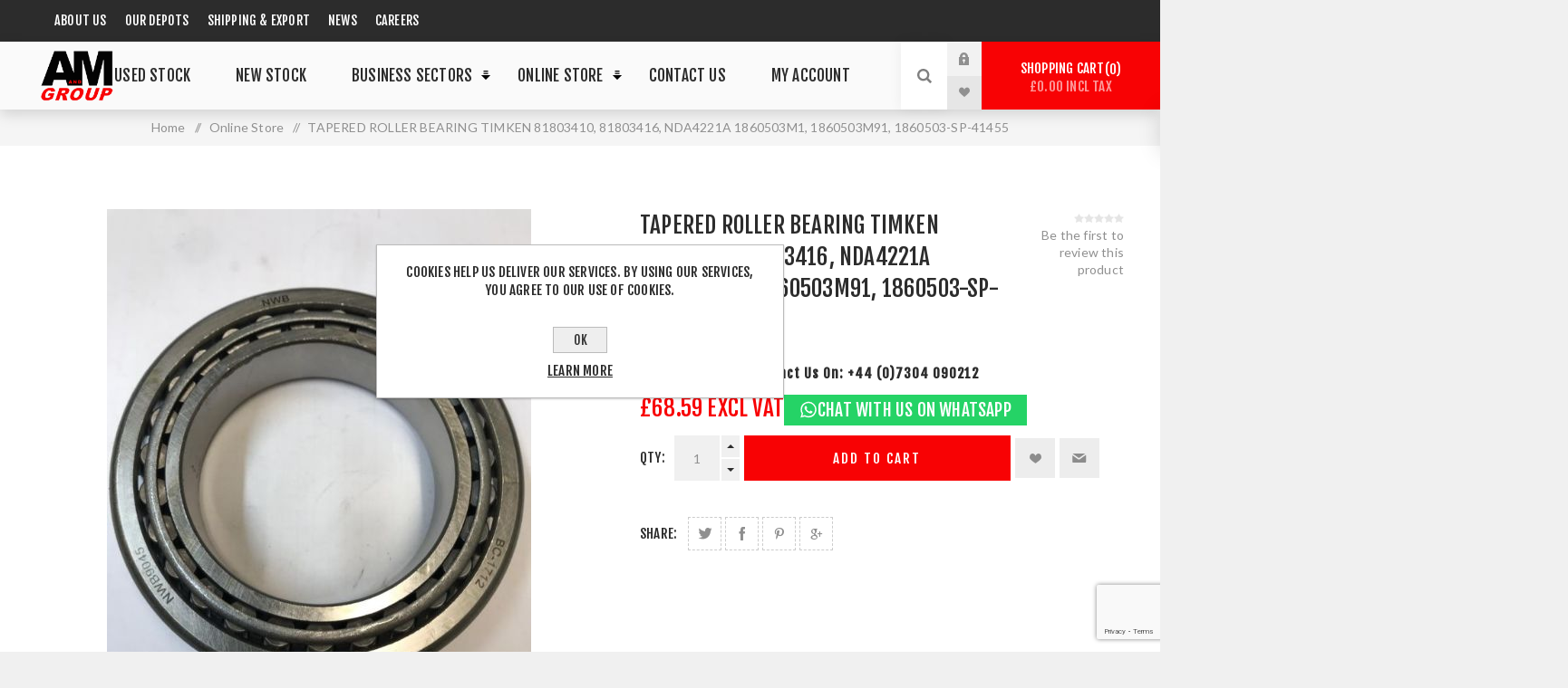

--- FILE ---
content_type: text/html; charset=utf-8
request_url: https://www.aandm.group/tapered-roller-bearing-timken81803410-81803416-nda4221a1860503m1-1860503m91-1860503-sp-41455
body_size: 13005
content:
<!DOCTYPE html><html lang=en dir=ltr class=html-product-details-page><head><title>TAPERED ROLLER BEARING TIMKEN&#xA;81803410, 81803416, NDA4221A&#xA;1860503M1, 1860503M91, 1860503-SP-41455: New &amp; Used Tractors Wales &amp; UK | Excavators &amp; Tankers</title><meta charset=UTF-8><meta name=description content="We offer a wide range of agricultural products from leading brands.  New &amp; Used tractors, excavators, telehandlers &amp; tankers.  Brands such as Case IH, Hitachi and more. Servicing Wales &amp; the UK"><meta name=keywords content="A &amp; M Group"><meta name=generator content=nopCommerce><meta name=viewport content="width=device-width, initial-scale=1.0, minimum-scale=1.0, maximum-scale=2.0"><link rel=preload as=font href=/Themes/Venture/Content/fonts/venture-font.woff crossorigin><link href="https://fonts.googleapis.com/css?family=Fjalla+One&amp;subset=latin-ext&amp;display=swap" rel=stylesheet><link href="https://fonts.googleapis.com/css?family=Lato&amp;subset=latin-ext&amp;display=swap" rel=stylesheet><meta property=og:type content=product><meta property=og:title content="TAPERED ROLLER BEARING TIMKEN
81803410, 81803416, NDA4221A
1860503M1, 1860503M91, 1860503-SP-41455"><meta property=og:description content=""><meta property=og:image content=https://www.aandm.group/images/thumbs/5725150_item_643736208_1015356_625.jpeg><meta property=og:image:url content=https://www.aandm.group/images/thumbs/5725150_item_643736208_1015356_625.jpeg><meta property=og:url content=https://www.aandm.group/tapered-roller-bearing-timken81803410-81803416-nda4221a1860503m1-1860503m91-1860503-sp-41455><meta property=og:site_name content="A &amp; M Group"><meta property=twitter:card content=summary><meta property=twitter:site content="A &amp; M Group"><meta property=twitter:title content="TAPERED ROLLER BEARING TIMKEN
81803410, 81803416, NDA4221A
1860503M1, 1860503M91, 1860503-SP-41455"><meta property=twitter:description content=""><meta property=twitter:image content=https://www.aandm.group/images/thumbs/5725150_item_643736208_1015356_625.jpeg><meta property=twitter:url content=https://www.aandm.group/tapered-roller-bearing-timken81803410-81803416-nda4221a1860503m1-1860503m91-1860503-sp-41455><link rel=stylesheet href="/Plugins/SevenSpikes.Core/Styles/perfect-scrollbar.min.css?v=C6G61aR1PFNf3MzKr25Ya1P1SC4"><link rel=stylesheet href="/Themes/Venture/Content/css/styles.css?v=-NwfSCHIcatMNMBYBI7MugIn_tI"><link rel=stylesheet href="/Themes/Venture/Content/css/mobile.css?v=X5UrzrNBHdS7zW995qj60dnMNDY"><link rel=stylesheet href="/Themes/Venture/Content/css/480.css?v=F7Ej4PIoujzLHHZwpbf_dKDPfvg"><link rel=stylesheet href="/Themes/Venture/Content/css/768.css?v=uaF4xZR30P-aFuP5Id04IQI7G0g"><link rel=stylesheet href="/Themes/Venture/Content/css/1200.css?v=-NRBLAxRmZ5UIlhMZiX7vvxuEds"><link rel=stylesheet href="/Themes/Venture/Content/css/custom.css?v=mMj4feYj5cQuiC4Zf7saoJ_FdHc"><link rel=stylesheet href="/Themes/Venture/Content/css/responsive.css?v=JlkK113W3QuvEtCes2iRQCQcjdY"><link rel=stylesheet href="/Plugins/SevenSpikes.Nop.Plugins.NopQuickTabs/Themes/Venture/Content/QuickTabs.css?v=Dn_ZHBCj0l1D_kth5s2j7is_Q4M"><link rel=stylesheet href="/Plugins/SevenSpikes.Nop.Plugins.CloudZoom/Themes/Venture/Content/cloud-zoom/CloudZoom.css?v=oisTnCnJeXxEfOyDRMc70MLVL4I"><link rel=stylesheet href="/Plugins/SevenSpikes.Nop.Plugins.CloudZoom/Styles/Carousel/slick-slider-1.6.0.css?v=EAbuUCtwIjCR7OPu-RBg4rQ7SNU"><link rel=stylesheet href="/Plugins/SevenSpikes.Nop.Plugins.CloudZoom/Themes/Venture/Content/carousel/carousel.css?v=rc2fAIyjzV04Kyau31oAaUgmQPs"><link rel=stylesheet href="/lib_npm/magnific-popup/magnific-popup.css?v=0mkU5HApUs1fnhxhBVHPHxvlOhA"><link rel=stylesheet href="/Plugins/SevenSpikes.Nop.Plugins.MegaMenu/Themes/Venture/Content/MegaMenu.css?v=5KB1bl-Ei-77MWl7Tm9EhAXEz0w"><link rel=stylesheet href="/Plugins/SevenSpikes.Nop.Plugins.AjaxCart/Themes/Venture/Content/ajaxCart.css?v=ntS323d3cEFCsSJHQgJUAQ2i1LA"><link rel=stylesheet href="/Themes/Venture/Content/css/theme.custom-1.css?v=AFscD1b2RH5NYsWlMYJkrmJLqLw"><script async src="https://www.googletagmanager.com/gtag/js?id=UA-158375596-1"></script><script>function gtag(){dataLayer.push(arguments)}window.dataLayer=window.dataLayer||[];gtag("js",new Date);gtag("config","UA-158375596-1")</script><link rel=canonical href=https://www.aandm.group/tapered-roller-bearing-timken81803410-81803416-nda4221a1860503m1-1860503m91-1860503-sp-41455><body class="product-details-page-body light-theme"><input name=__RequestVerificationToken type=hidden value=CfDJ8NVCEFzXaldFmdnhb8tKu6Cus7QCxfi8_fPY7yQKQvdr3Q2_QY06ktpe7xHAlxGl5t7K8MJzD-3VyA_pOEJGM0KJ9H12pu0M9FQQKfIeRBMYIGBEW6UpBJV12iR_c615H7RTaBNgsnRFmUhhT-wdVcY><div class=page-loader><div class=loader></div></div><div class=ajax-loading-block-window style=display:none></div><div id=dialog-notifications-success title=Notification style=display:none></div><div id=dialog-notifications-error title=Error style=display:none></div><div id=dialog-notifications-warning title=Warning style=display:none></div><div id=bar-notification class=bar-notification-container data-close=Close></div><!--[if lte IE 8]><div style=clear:both;height:59px;text-align:center;position:relative><a href=http://www.microsoft.com/windows/internet-explorer/default.aspx target=_blank> <img src=/Themes/Venture/Content/img/ie_warning.jpg height=42 width=820 alt="You are using an outdated browser. For a faster, safer browsing experience, upgrade for free today."> </a></div><![endif]--><div class=master-wrapper-page><script>function googleTranslateElementInit(){new google.translate.TranslateElement({pageLanguage:"en"},"google_translate_element")}</script><script src="//translate.google.com/translate_a/element.js?cb=googleTranslateElementInit"></script><div class=header><div class=header-upper><div class=header-selectors-wrapper><div class="headerListWrapper hideOnMoble"><ul><li><a href=/about-us>About Us</a><li><a href=/our-depots>Our Depots</a><li><a href=/shipping-and-export>Shipping & Export</a><li><a href=/news>News</a><li><a href=/careers>Careers</a></ul></div><div class=TopRightwidget><div id=google_translate_element></div></div></div></div><div class=header-lower><div class=header-left><div class=header-logo><a href="/" class=logo> <img alt="A &amp; M Group" src=https://www.aandm.group/images/thumbs/0000115.png></a></div></div><div class=header-center><div class="header-menu dark-layout"><div class=close-menu><div class=mobile-logo><a href="/" class=logo> <img alt="A &amp; M Group" src=https://www.aandm.group/images/thumbs/0000115.png></a></div><span>Close</span></div><ul class=mega-menu data-isrtlenabled=false data-enableclickfordropdown=false><li><a href=used-stock title="Used Stock"><span> Used Stock</span></a><li class=All><a href=new-stock title="New Stock"><span> New Stock</span></a><li class="All has-sublist"><a href="javascript:void 0" class=with-subcategories title="Business Sectors"><span> Business Sectors</span></a><div class=plus-button></div><div class=sublist-wrap><ul class=sublist><li class=back-button><span>Back</span><li><a href=/agriculture title=Agriculture><span> Agriculture</span></a><li class=All><a href=/construction title=Construction><span> Construction</span></a><li><a href=/groundcare title=Groundcare><span> Groundcare</span></a><li class=All><a href=/finance title=Finance><span> Finance</span></a><li><a href=/services-and-support title="SERVICES &amp; SUPPORT"><span> SERVICES &amp; SUPPORT</span></a><li class=All><a href=/hire title=Hire><span> Hire</span></a></ul></div><li class=has-sublist><a href="javascript:void 0" class=with-subcategories title="Online Store"><span> Online Store</span></a><div class=plus-button></div><div class=sublist-wrap><ul class=sublist><li class=back-button><span>Back</span><li><a href=/accessories title=Accessories><span> Accessories</span></a><li><a href=/parts title=Parts><span> Parts</span></a><li><a href=/service-and-maintenance title="Service and Maintenance"><span> Service and Maintenance</span></a><li><a href=/hyundai-power-equipment title="Hyundai Power equipment"><span> Hyundai Power equipment</span></a><li><a href=/electrical title=Electrical><span> Electrical</span></a><li><a href=/cleaners title=Cleaners><span> Cleaners</span></a><li><a href=/hydraulics title=Hydraulics><span> Hydraulics</span></a><li><a href=/clothing title=Clothing><span> Clothing</span></a><li><a href=/toys title=Toys><span> Toys</span></a><li><a href=/hand-tools title="Hand tools"><span> Hand tools</span></a><li><a href=/power-tools title="Power tools"><span> Power tools</span></a><li><a href=/paint title=Paint><span> Paint</span></a></ul></div><li class=All><a href=/contactus title="Contact Us"><span> Contact Us</span></a><li><a href=/customer/info title="My Account"><span> My Account</span></a></ul><div class=menu-title><span>Menu</span></div><ul class=mega-menu-responsive><li><a href=used-stock title="Used Stock"><span> Used Stock</span></a><li class=All><a href=new-stock title="New Stock"><span> New Stock</span></a><li class="All has-sublist"><a href="javascript:void 0" class=with-subcategories title="Business Sectors"><span> Business Sectors</span></a><div class=plus-button></div><div class=sublist-wrap><ul class=sublist><li class=back-button><span>Back</span><li><a href=/agriculture title=Agriculture><span> Agriculture</span></a><li class=All><a href=/construction title=Construction><span> Construction</span></a><li><a href=/groundcare title=Groundcare><span> Groundcare</span></a><li class=All><a href=/finance title=Finance><span> Finance</span></a><li><a href=/services-and-support title="SERVICES &amp; SUPPORT"><span> SERVICES &amp; SUPPORT</span></a><li class=All><a href=/hire title=Hire><span> Hire</span></a></ul></div><li class=has-sublist><a href="javascript:void 0" class=with-subcategories title="Online Store"><span> Online Store</span></a><div class=plus-button></div><div class=sublist-wrap><ul class=sublist><li class=back-button><span>Back</span><li><a href=/accessories title=Accessories><span> Accessories</span></a><li><a href=/parts title=Parts><span> Parts</span></a><li><a href=/service-and-maintenance title="Service and Maintenance"><span> Service and Maintenance</span></a><li><a href=/hyundai-power-equipment title="Hyundai Power equipment"><span> Hyundai Power equipment</span></a><li><a href=/electrical title=Electrical><span> Electrical</span></a><li><a href=/cleaners title=Cleaners><span> Cleaners</span></a><li><a href=/hydraulics title=Hydraulics><span> Hydraulics</span></a><li><a href=/clothing title=Clothing><span> Clothing</span></a><li><a href=/toys title=Toys><span> Toys</span></a><li><a href=/hand-tools title="Hand tools"><span> Hand tools</span></a><li><a href=/power-tools title="Power tools"><span> Power tools</span></a><li><a href=/paint title=Paint><span> Paint</span></a></ul></div><li class=All><a href=/contactus title="Contact Us"><span> Contact Us</span></a><li><a href=/customer/info title="My Account"><span> My Account</span></a></ul><div class="headerListWrapper showOnMoble"><ul><li><a href=/about-us>About Us</a><li><a href=#>Our Depots</a><li><a href=#>Shipping & Export</a><li><a href=#>News & Events</a><li><a href=#>Careers</a></ul></div><div class=mobile-menu-items><div class=header-links><div class=header-links-box><div class="header-links-box-top not-authenticated"><div class="header-link-wrapper login"><a href="/login?returnUrl=%2Ftapered-roller-bearing-timken81803410-81803416-nda4221a1860503m1-1860503m91-1860503-sp-41455" title="Log in" class=ico-login>Log in</a></div><div class="header-link-wrapper register"><a href="/register?returnUrl=%2Ftapered-roller-bearing-timken81803410-81803416-nda4221a1860503m1-1860503m91-1860503-sp-41455" title=Register class=ico-register>Register</a></div></div><div class=header-links-box-bottom><div class=header-link-wrapper><a href=/wishlist title=Wishlist class=ico-wishlist> <span class=wishlist-label>Wishlist</span> <span class=wishlist-qty>(0)</span> </a></div></div></div></div></div></div></div><div class=header-right><div class="search-box store-search-box"><form method=get id=small-search-box-form action=/search><input type=search class=search-box-text id=small-searchterms autocomplete=off name=q placeholder="Search store" aria-label="Search store"> <button type=submit class="button-1 search-box-button">Search</button></form><div class=search-opener>Search</div></div><div class=header-links><div class=header-links-box><div class="header-links-box-top not-authenticated"><div class="header-link-wrapper login"><a href="/login?returnUrl=%2Ftapered-roller-bearing-timken81803410-81803416-nda4221a1860503m1-1860503m91-1860503-sp-41455" title="Log in" class=ico-login>Log in</a></div><div class="header-link-wrapper register"><a href="/register?returnUrl=%2Ftapered-roller-bearing-timken81803410-81803416-nda4221a1860503m1-1860503m91-1860503-sp-41455" title=Register class=ico-register>Register</a></div></div><div class=header-links-box-bottom><div class=header-link-wrapper><a href=/wishlist title=Wishlist class=ico-wishlist> <span class=wishlist-label>Wishlist</span> <span class=wishlist-qty>(0)</span> </a></div></div></div></div><div class=cart-wrapper id=flyout-cart data-removeitemfromcarturl=/VentureTheme/RemoveItemFromCart data-flyoutcarturl=/VentureTheme/FlyoutShoppingCart><div id=topcartlink><a href=/cart class=ico-cart> Shopping cart<span id=CartQuantityBox class=cart-qty><span class=cart-qty-number>0</span></span> <span class=cart-total>&#xA3;0.00 incl tax</span> </a></div><div class=flyout-cart><div class=mini-shopping-cart><div class=count>You have no items in your shopping cart.</div></div></div></div></div></div></div><div class=overlayOffCanvas></div><div class=responsive-nav-wrapper-parent><div class=responsive-nav-wrapper><div class=menu-title><span>Menu</span></div><div class=mobile-logo><a href="/" class=logo> <img alt="A &amp; M Group" src=https://www.aandm.group/images/thumbs/0000115.png></a></div><div class=search-wrap><span>Search</span></div><div class=shopping-cart-link><a href=/cart>Shopping cart</a></div></div></div><div class=master-wrapper-content><div class=ajaxCartInfo data-getajaxcartbuttonurl=/NopAjaxCart/GetAjaxCartButtonsAjax data-productpageaddtocartbuttonselector=.add-to-cart-button data-productboxaddtocartbuttonselector=.product-box-add-to-cart-button data-productboxproductitemelementselector=.product-item data-usenopnotification=False data-nopnotificationcartresource="The product has been added to your &lt;a href=&#34;/cart&#34;>shopping cart&lt;/a>" data-nopnotificationwishlistresource="The product has been added to your &lt;a href=&#34;/wishlist&#34;>wishlist&lt;/a>" data-enableonproductpage=True data-enableoncatalogpages=True data-minishoppingcartquatityformattingresource=({0}) data-miniwishlistquatityformattingresource=({0}) data-addtowishlistbuttonselector=.add-to-wishlist-button></div><input id=addProductVariantToCartUrl name=addProductVariantToCartUrl type=hidden value=/AddProductFromProductDetailsPageToCartAjax> <input id=addProductToCartUrl name=addProductToCartUrl type=hidden value=/AddProductToCartAjax> <input id=miniShoppingCartUrl name=miniShoppingCartUrl type=hidden value=/MiniShoppingCart> <input id=flyoutShoppingCartUrl name=flyoutShoppingCartUrl type=hidden value=/NopAjaxCartFlyoutShoppingCart> <input id=checkProductAttributesUrl name=checkProductAttributesUrl type=hidden value=/CheckIfProductOrItsAssociatedProductsHasAttributes> <input id=getMiniProductDetailsViewUrl name=getMiniProductDetailsViewUrl type=hidden value=/GetMiniProductDetailsView> <input id=flyoutShoppingCartPanelSelector name=flyoutShoppingCartPanelSelector type=hidden value=#flyout-cart> <input id=shoppingCartMenuLinkSelector name=shoppingCartMenuLinkSelector type=hidden value=.cart-qty> <input id=wishlistMenuLinkSelector name=wishlistMenuLinkSelector type=hidden value=span.wishlist-qty><div class=breadcrumb><ul itemscope itemtype=http://schema.org/BreadcrumbList><li><span> <a href="/"> <span>Home</span> </a> </span> <span class=delimiter>/</span><li itemprop=itemListElement itemscope itemtype=http://schema.org/ListItem><a href=/online-store2 itemprop=item> <span itemprop=name>Online Store</span> </a> <span class=delimiter>/</span><meta itemprop=position content=1><li itemprop=itemListElement itemscope itemtype=http://schema.org/ListItem><strong class=current-item itemprop=name>TAPERED ROLLER BEARING TIMKEN&#xA;81803410, 81803416, NDA4221A&#xA;1860503M1, 1860503M91, 1860503-SP-41455</strong> <span itemprop=item itemscope itemtype=http://schema.org/Thing id=/tapered-roller-bearing-timken81803410-81803416-nda4221a1860503m1-1860503m91-1860503-sp-41455> </span><meta itemprop=position content=2></ul></div><div class=master-column-wrapper><div class=center-1><style>.short-description b+p{display:inline}</style><div class="page product-details-page"><div class=page-body><form method=post id=product-details-form action=/tapered-roller-bearing-timken81803410-81803416-nda4221a1860503m1-1860503m91-1860503-sp-41455><div itemscope itemtype=http://schema.org/Product><meta itemprop=name content="TAPERED ROLLER BEARING TIMKEN
81803410, 81803416, NDA4221A
1860503M1, 1860503M91, 1860503-SP-41455"><meta itemprop=sku content=SP-41455><meta itemprop=gtin><meta itemprop=mpn><meta itemprop=description content=""><meta itemprop=image content=https://www.aandm.group/images/thumbs/5725150_item_643736208_1015356_625.jpeg><div itemprop=offers itemscope itemtype=http://schema.org/Offer><meta itemprop=url content=https://www.aandm.group/tapered-roller-bearing-timken81803410-81803416-nda4221a1860503m1-1860503m91-1860503-sp-41455><meta itemprop=price content=68.59><meta itemprop=priceCurrency content=GBP><meta itemprop=priceValidUntil><meta itemprop=availability content=http://schema.org/InStock></div><div itemprop=review itemscope itemtype=http://schema.org/Review><meta itemprop=author content=ALL><meta itemprop=url content=/productreviews/9090></div></div><div data-productid=9090><div class=product-essential-wrapper><div class=product-essential><input type=hidden class=cloudZoomPictureThumbnailsInCarouselData data-vertical=true data-numvisible=4 data-numscrollable=1 data-enable-slider-arrows=true data-enable-slider-dots=false data-size=1 data-rtl=false data-responsive-breakpoints-for-thumbnails="[{&#34;breakpoint&#34;:1201,&#34;settings&#34;:{&#34;slidesToShow&#34;:5, &#34;slidesToScroll&#34;:1,&#34;arrows&#34;:false,&#34;dots&#34;:true,&#34;vertical&#34;:false}}]" data-magnificpopup-counter="%curr% of %total%" data-magnificpopup-prev="Previous (Left arrow key)" data-magnificpopup-next="Next (Right arrow key)" data-magnificpopup-close="Close (Esc)" data-magnificpopup-loading=Loading...> <input type=hidden class=cloudZoomAdjustPictureOnProductAttributeValueChange data-productid=9090 data-isintegratedbywidget=true> <input type=hidden class=cloudZoomEnableClickToZoom><div class="gallery sevenspikes-cloudzoom-gallery"><div class=picture-wrapper><div class=picture id=sevenspikes-cloud-zoom data-zoomwindowelementid="" data-selectoroftheparentelementofthecloudzoomwindow="" data-defaultimagecontainerselector=".product-essential .gallery" data-zoom-window-width=244 data-zoom-window-height=257><a href=https://www.aandm.group/images/thumbs/5725150_item_643736208_1015356.jpeg data-full-image-url=https://www.aandm.group/images/thumbs/5725150_item_643736208_1015356.jpeg class=picture-link id=zoom1> <img src=https://www.aandm.group/images/thumbs/5725150_item_643736208_1015356_625.jpeg alt="Picture of TAPERED ROLLER BEARING TIMKEN
81803410, 81803416, NDA4221A
1860503M1, 1860503M91, 1860503-SP-41455" class=cloudzoom id=cloudZoomImage itemprop=image data-cloudzoom="appendSelector: '.picture-wrapper', zoomOffsetX: 0, zoomOffsetY: 0, autoInside: 850, tintOpacity: 0, zoomWidth: 244, zoomHeight: 257, easing: 3, touchStartDelay: true, zoomFlyOut: false, disableZoom: 'auto'"> </a></div></div></div><div class=overview><div class=product-name><h1>TAPERED ROLLER BEARING TIMKEN&#xA;81803410, 81803416, NDA4221A&#xA;1860503M1, 1860503M91, 1860503-SP-41455</h1></div><div class=additional-details><div class=sku><span class=label>SKU:</span> <span class=value id=sku-9090>SP-41455</span></div></div><div class=product-reviews-overview><div class=product-review-box><div class=rating><div style=width:0%></div></div></div><div class=product-no-reviews><a href=/productreviews/9090>Be the first to review this product</a></div></div><div class=other-info><ul><li style=margin-bottom:10px><b>For more details contact us on: <a href=tel:4407304090212 target=_blank>+44 (0)7304 090212</a></b></ul></div><div class=availability-attributes-wrapper></div><div class=overview-buttons><div class=box-prices-wrapper><div class=box-prices-inner><div class=prices><div class=product-price><span id=price-value-9090 class=price-value-9090> £68.59 excl vat </span></div></div></div><div class=contact-info><a href=https://wa.me/4407304090212 class=whatsapp-btn target=_blank> <svg viewBox="0 0 48 48" xmlns=http://www.w3.org/2000/svg fill=#000000><g id=SVGRepo_bgCarrier stroke-width=0></g><g id=SVGRepo_tracerCarrier stroke-linecap=round stroke-linejoin=round></g><g id=SVGRepo_iconCarrier><g id=Layer_2 data-name="Layer 2"><g id=invisible_box data-name="invisible box"><rect width=48 height=48 fill=none></rect></g><g id=Icons><g><path d=M38.9,8.1A20.9,20.9,0,0,0,3.2,22.8,19.8,19.8,0,0,0,6,33.2L3,44l11.1-2.9a20.3,20.3,0,0,0,10,2.5A20.8,20.8,0,0,0,38.9,8.1Zm-14.8,32a17.1,17.1,0,0,1-9.5-2.8L8,39.1l1.8-6.4a17.9,17.9,0,0,1-3.1-9.9A17.4,17.4,0,1,1,24.1,40.1Z></path><path d=M33.6,27.2A29.2,29.2,0,0,0,30,25.5c-.4-.2-.8-.3-1.1.2s-1.4,1.7-1.7,2.1a.8.8,0,0,1-1.1.1,15.2,15.2,0,0,1-4.2-2.6A15,15,0,0,1,19,21.7a.7.7,0,0,1,.2-1l.8-1a3.5,3.5,0,0,0,.5-.8.9.9,0,0,0,0-.9c-.2-.3-1.2-2.8-1.6-3.9s-.9-.9-1.2-.9h-1a1.7,1.7,0,0,0-1.4.7,5.5,5.5,0,0,0-1.8,4.3,10.4,10.4,0,0,0,2.1,5.4c.3.3,3.7,5.6,8.9,7.8a16.4,16.4,0,0,0,3,1.1,6.4,6.4,0,0,0,3.3.2c1-.1,3.1-1.2,3.5-2.4s.5-2.3.3-2.5A2.1,2.1,0,0,0,33.6,27.2Z></path></g></g></g></g></svg> Chat with us on WhatsApp </a></div></div><label class=qty-label for=addtocart_9090_EnteredQuantity>Qty:</label><div class=add-to-cart-qty-wrapper><input id=product_enteredQuantity_9090 class=qty-input type=text data-val=true data-val-required="The Qty field is required." name=addtocart_9090.EnteredQuantity value=1> <span class=plus>+</span> <span class=minus>-</span></div><button type=button id=add-to-cart-button-9090 class="button-1 add-to-cart-button" data-productid=9090 onclick="return AjaxCart.addproducttocart_details(&#34;/addproducttocart/details/9090/1&#34;,&#34;#product-details-form&#34;),!1">Add to cart</button><div class=wishlist-button-wrapper title="Add to wishlist"><div class=add-to-wishlist><button type=button id=add-to-wishlist-button-9090 class="button-2 add-to-wishlist-button" data-productid=9090 onclick="return AjaxCart.addproducttocart_details(&#34;/addproducttocart/details/9090/2&#34;,&#34;#product-details-form&#34;),!1">Add to wishlist</button></div></div><div class=email-a-friend-button-wrapper title="Email a friend"><div class=email-a-friend><button type=button class="button-2 email-a-friend-button" onclick="setLocation(&#34;/productemailafriend/9090&#34;)">Email a friend</button></div></div></div><div class=overview-footer><div class=product-social-buttons><label class=product-social-label>Share:</label><ul class=product-social-sharing><li><a class=twitter title="Share on Twitter" href="javascript:openShareWindow(&#34;https://twitter.com/share?url=https://www.aandm.group/tapered-roller-bearing-timken81803410-81803416-nda4221a1860503m1-1860503m91-1860503-sp-41455&#34;)">Share on Twitter</a><li><a class=facebook title="Share on Facebook" href="javascript:openShareWindow(&#34;https://www.facebook.com/sharer.php?u=https://www.aandm.group/tapered-roller-bearing-timken81803410-81803416-nda4221a1860503m1-1860503m91-1860503-sp-41455&#34;)">Share on Facebook</a><li><a class=pinterest title="Share on Pinterest" href="javascript:void function(){var n=document.createElement(&#34;script&#34;);n.setAttribute(&#34;type&#34;,&#34;text/javascript&#34;);n.setAttribute(&#34;charset&#34;,&#34;UTF-8&#34;);n.setAttribute(&#34;src&#34;,&#34;https://assets.pinterest.com/js/pinmarklet.js?r=&#34;+Math.random()*99999999);document.body.appendChild(n)}()">Share on Pinterest</a><li><a class=google title="Share on Google Plus" href="javascript:openShareWindow(&#34;https://plus.google.com/share?url=https://www.aandm.group/tapered-roller-bearing-timken81803410-81803416-nda4221a1860503m1-1860503m91-1860503-sp-41455&#34;)">Share on Google Plus</a></ul><script>function openShareWindow(n){var t=520,i=400,r=screen.height/2-i/2,u=screen.width/2-t/2;window.open(n,"sharer","top="+r+",left="+u+",toolbar=0,status=0,width="+t+",height="+i)}</script></div></div></div></div></div><div class=product-page-bottom><div id=quickTabs class=productTabs data-ajaxenabled=false data-productreviewsaddnewurl=/ProductTab/ProductReviewsTabAddNew/9090 data-productcontactusurl=/ProductTab/ProductContactUsTabAddNew/9090 data-couldnotloadtaberrormessage="Couldn't load this tab."><div class=productTabs-header><ul><li><a href=#quickTab-contact_us>Contact Us</a></ul></div><div class=productTabs-body><div id=quickTab-contact_us><div id=contact-us-tab class="contact-page write-review"><div class=form-fields><div class=inputs><label for=FullName>Your name</label> <input placeholder="Enter your name." class="contact_tab_fullname review-title" type=text data-val=true data-val-required="Enter your name" id=FullName name=FullName> <span class=required>*</span> <span class=field-validation-valid data-valmsg-for=FullName data-valmsg-replace=true></span></div><div class=inputs><label for=Email>Your email</label> <input placeholder="Enter your email address." class="contact_tab_email review-title" type=email data-val=true data-val-email="Wrong email" data-val-required="Enter email" id=Email name=Email> <span class=required>*</span> <span class=field-validation-valid data-valmsg-for=Email data-valmsg-replace=true></span></div><div class=inputs><label for=Enquiry>Enquiry</label> <textarea placeholder="Enter your enquiry." class="contact_tab_enquiry review-text" data-val=true data-val-required="Enter enquiry" id=Enquiry name=Enquiry></textarea> <span class=required>*</span> <span class=field-validation-valid data-valmsg-for=Enquiry data-valmsg-replace=true></span></div><div><input id=g-recaptcha-response_captcha_1290679221 name=g-recaptcha-response type=hidden><script>var onloadCallbackcaptcha_1290679221=function(){var n=$('input[id="g-recaptcha-response_captcha_1290679221"]').closest("form"),t=$(n.find(":submit")[0]),i=!1,r=!1;t.on("click",function(){return r||(r=!0,grecaptcha.execute("6Lf9-g8lAAAAAEP__cCFl4RxVG0e-xJoPxKSvkCh",{action:"ProductDetails"}).then(function(r){$("#g-recaptcha-response_captcha_1290679221",n).val(r);i=!0;t.click()})),i})}</script><script async defer src="https://www.google.com/recaptcha/api.js?onload=onloadCallbackcaptcha_1290679221&amp;render=6Lf9-g8lAAAAAEP__cCFl4RxVG0e-xJoPxKSvkCh&amp;hl=en"></script></div></div><div class=buttons><button type=button id=send-contact-us-form name=send-email class="button-1 contact-us-button">Submit</button></div></div></div></div></div><div class=product-collateral></div></div></div><input name=__RequestVerificationToken type=hidden value=CfDJ8NVCEFzXaldFmdnhb8tKu6Cus7QCxfi8_fPY7yQKQvdr3Q2_QY06ktpe7xHAlxGl5t7K8MJzD-3VyA_pOEJGM0KJ9H12pu0M9FQQKfIeRBMYIGBEW6UpBJV12iR_c615H7RTaBNgsnRFmUhhT-wdVcY></form></div></div></div></div></div><div class=footer><div class=footer-upper><div class="footer-block find-us"><div class=title><strong>Head Office</strong></div><ul class="list footer-collapse"><li class=address><span>A & M Group <br> Unit 9B Main Avenue <br> Brackla Industrial Estate<br> Bridgend <br> CF31 2AG</span><li class=e-mail><span>Enquiries@aandm.group</span><li class=phone><span>+44 (0) 1656 656355</span></ul></div><div class="footer-block information"><div class=title><strong>Information</strong></div><ul class="list footer-collapse"><li><a href=/returns-policy>Returns policy</a><li><a href=/privacy-notice>Privacy notice</a><li><a href=/conditions-of-use>Conditions of Use</a></ul></div><div class="footer-block my-account"><div class=title><strong>My Account</strong></div><ul class="list footer-collapse"><li><a href=/order/history>Orders</a><li><a href=/customer/addresses>Addresses</a><li><a href=/recentlyviewedproducts>Recently viewed products</a><li><a href=/sitemap>Sitemap</a></ul></div><div class="footer-block newsetter"><div class=title><strong>Newsletter</strong></div><div class=footer-collapse><p class=newsletter-subscribe-text>Subscribe to our Newsletter. Be the first to hear about our latest offers and discounts!<div class=newsletter><div class=title><strong>Newsletter</strong></div><div class=newsletter-subscribe id=newsletter-subscribe-block><div class=newsletter-email><input id=newsletter-email class=newsletter-subscribe-text placeholder="Enter your email here..." aria-label="Sign up for our newsletter" type=email name=NewsletterEmail> <button type=button id=newsletter-subscribe-button class="button-1 newsletter-subscribe-button">Send</button><div class=options><span class=subscribe> <input id=newsletter_subscribe type=radio value=newsletter_subscribe name=newsletter_block checked> <label for=newsletter_subscribe>Subscribe</label> </span> <span class=unsubscribe> <input id=newsletter_unsubscribe type=radio value=newsletter_unsubscribe name=newsletter_block> <label for=newsletter_unsubscribe>Unsubscribe</label> </span></div></div><div class=newsletter-validation><span id=subscribe-loading-progress style=display:none class=please-wait>Wait...</span> <span class=field-validation-valid data-valmsg-for=NewsletterEmail data-valmsg-replace=true></span></div></div><div class=newsletter-result id=newsletter-result-block></div></div></div></div></div><div class=footer-middle><ul class=social-sharing><li><a target=_blank class=twitter href=https://twitter.com/AandMGroupUK rel="noopener noreferrer" aria-label=Twitter></a><li><a target=_blank class=facebook href="https://www.facebook.com/aandmgroupuk/" rel="noopener noreferrer" aria-label=Facebook></a><li><a target=_blank class=instagram href="https://www.instagram.com/aandmgroupuk/" rel="noopener noreferrer" aria-label="Follow us on Instagram"></a><li><a class=rss href=/news/rss/1 aria-label=RSS></a></ul></div><div class=footer-lower><div class=footer-disclaimer>Copyright &copy; 2026 A & M Group. All rights reserved.</div><div class=footer-powered-by>Powered by <a href="https://www.nopcommerce.com/" target=_blank rel=nofollow>nopCommerce</a></div></div></div></div><div id=eu-cookie-bar-notification class=eu-cookie-bar-notification><div class=content><div class=text>Cookies help us deliver our services. By using our services, you agree to our use of cookies.</div><div class=buttons-more><button type=button class="ok-button button-1" id=eu-cookie-ok>OK</button> <a class=learn-more href=/privacy-notice>Learn more</a></div></div></div><div class=scroll-back-button id=goToTop></div><script src="/lib_npm/jquery/jquery.min.js?v=zUe1_AxXYZnoAG2qCvDV3jP28qo"></script><script src="/lib_npm/jquery-validation/jquery.validate.min.js?v=G7u4AqxVeQcFrm7X7GmFQZqERtE"></script><script src="/lib_npm/jquery-validation-unobtrusive/jquery.validate.unobtrusive.min.js?v=ASrgBo2pcP0BME5OK94v8AjshjU"></script><script src="/lib_npm/jquery-ui-dist/jquery-ui.min.js?v=qLhr1MkMbnTzvFrWocUwwJCmJPA"></script><script src="/lib_npm/jquery-migrate/jquery-migrate.min.js?v=08j2y_E2l1QBDt8ZUTQD6EjhJaI"></script><script src="/js/public.common.js?v=Ac3eUvNU794mOtN15sn696Mdj1A"></script><script src="/js/public.ajaxcart.js?v=GozFPU5E1dr72mtLZZLSXO2jBBw"></script><script src="/js/public.countryselect.js?v=PL_qZM7uDgcJzuwxvfP5VUhjs0s"></script><script src="/js/public.combinationsbehavior.js?v=Z7eUX_jh7jd6xRinbOvDSpFdlYE"></script><script src="/lib/kendo/2020.1.406/js/kendo.core.min.js?v=KOkEyepmEqZARSttRB53X2aleVE"></script><script src="/lib/kendo/2020.1.406/js/kendo.userevents.min.js?v=LRTWpLOAFn45Eay5NLcX7VQwZIg"></script><script src="/lib/kendo/2020.1.406/js/kendo.draganddrop.min.js?v=ibYY4AKU6tI78goyjLbeY1B1aq0"></script><script src="/lib/kendo/2020.1.406/js/kendo.popup.min.js?v=ytKv3b64L1t59BXAMrAg5y0Xcao"></script><script src="/lib/kendo/2020.1.406/js/kendo.window.min.js?v=xDEc3EbElLy5IjpJVL8dt7VT8QE"></script><script src="/Plugins/SevenSpikes.Nop.Plugins.NopQuickTabs/Scripts/ProductTabs.min.js?v=mw85UgTmUI6SNnoTmky41N73-TA"></script><script src="/Plugins/SevenSpikes.Core/Scripts/cloudzoom.core.min.js?v=K5XEJ3S3k2jAPkr8A5Wf1ngpo_Q"></script><script src="/Plugins/SevenSpikes.Nop.Plugins.CloudZoom/Scripts/CloudZoom.min.js?v=OrAp4H4MW4VL3yoZBjB89OOF2Bw"></script><script src="/Plugins/SevenSpikes.Nop.Plugins.CloudZoom/Scripts/Carousel/slick-slider-1.6.0.min.js?v=KPrNAfTYouLHTvnOh7KOuHFYez8"></script><script src="/lib_npm/magnific-popup/jquery.magnific-popup.min.js?v=YuOR46wnkb8PnqNV7ZyYKshLCWY"></script><script src="/Plugins/SevenSpikes.Core/Scripts/perfect-scrollbar.min.js?v=UMpjYmf-LUvExcBhqRo009LDl4c"></script><script src="/Plugins/SevenSpikes.Core/Scripts/sevenspikes.core.min.js?v=hZOhIt3VYnvJvOaqQ3way_lSYCM"></script><script src="/Plugins/SevenSpikes.Nop.Plugins.MegaMenu/Scripts/MegaMenu.min.js?v=YElU5kTewd6ClS9MYrWWnL1NreE"></script><script src="/Plugins/SevenSpikes.Core/Scripts/jquery.json-2.4.min.js?v=xqpN5i8mT5Me783MlZoV-QXqJMY"></script><script src="/Plugins/SevenSpikes.Nop.Plugins.AjaxCart/Scripts/AjaxCart.min.js?v=6zY5s2goN5nTKHR0eTlrp6KEeoI"></script><script src="/Plugins/SevenSpikes.Core/Scripts/sevenspikes.theme.min.js?v=TsnVuu9l0YULWYAAksa5rGhgeyo"></script><script src="/Plugins/SevenSpikes.Core/Scripts/cookiehelper.min.js?v=v8vjc14qYrtY-V1Nxc-YSEMTt-c"></script><script src="/Themes/Venture/Content/scripts/venture.js?v=OliASxoCXXiXRs2z6icetKoH_yM"></script><script>$(document).ready(function(){$("#addtocart_9090_EnteredQuantity").on("keydown",function(n){if(n.keyCode==13)return $("#add-to-cart-button-9090").trigger("click"),!1});$("#product_enteredQuantity_9090").on("input propertychange paste",function(){var n={productId:9090,quantity:$("#product_enteredQuantity_9090").val()};$(document).trigger({type:"product_quantity_changed",changedData:n})})})</script><script>$(document).ready(function(){$(".header").on("mouseenter","#flyout-cart",function(){$(this).addClass("active")}).on("mouseleave","#flyout-cart",function(){$(this).removeClass("active")})})</script><script>$("#small-search-box-form").on("submit",function(n){$("#small-searchterms").val()==""&&(alert("Please enter some search keyword"),$("#small-searchterms").focus(),n.preventDefault())})</script><script>$(document).ready(function(){var n,t;$("#small-searchterms").autocomplete({delay:500,minLength:3,source:"/catalog/searchtermautocomplete",appendTo:".search-box",select:function(n,t){return $("#small-searchterms").val(t.item.label),setLocation(t.item.producturl),!1},open:function(){n&&(t=document.getElementById("small-searchterms").value,$(".ui-autocomplete").append('<li class="ui-menu-item" role="presentation"><a href="/search?q='+t+'">View all results...<\/a><\/li>'))}}).data("ui-autocomplete")._renderItem=function(t,i){var r=i.label;return n=i.showlinktoresultsearch,r=htmlEncode(r),$("<li><\/li>").data("item.autocomplete",i).append("<a><img src='"+i.productpictureurl+"'><span>"+r+"<\/span><\/a>").appendTo(t)}})</script><script>var localized_data={AjaxCartFailure:"Failed to add the product. Please refresh the page and try one more time."};AjaxCart.init(!1,".cart-qty",".wishlist-qty","#flyout-cart",localized_data)</script><script>function newsletter_subscribe(n){var i=$("#subscribe-loading-progress"),t;i.show();t={subscribe:n,email:$("#newsletter-email").val()};addAntiForgeryToken(t);$.ajax({cache:!1,type:"POST",url:"/subscribenewsletter",data:t,success:function(n){$("#newsletter-result-block").html(n.Result);n.Success?($("#newsletter-subscribe-block").hide(),$("#newsletter-result-block").show()):$("#newsletter-result-block").fadeIn("slow").delay(2e3).fadeOut("slow")},error:function(){alert("Failed to subscribe.")},complete:function(){i.hide()}})}$(document).ready(function(){$("#newsletter-subscribe-button").on("click",function(){$("#newsletter_subscribe").is(":checked")?newsletter_subscribe("true"):newsletter_subscribe("false")});$("#newsletter-email").on("keydown",function(n){if(n.keyCode==13)return $("#newsletter-subscribe-button").trigger("click"),!1})})</script><script>function readMoreDescription(){$(".moreless-content-btn").remove();$(".product-item .short-description").each(function(){var n=$(this);n.removeAttr("style");n.removeAttr("max-height");n.parent().removeClass("read-more-description");n.removeClass("read-more-description");n.height()>=80&&(n.attr("max-height",n.outerHeight()),n.css({"max-height":n.outerHeight()+"px"}),n.parent().addClass("read-more-description"),n.after(`<button type="button" class="btn moreless-content-btn">See more</button>`))})}$(document).on("click",".moreless-content-btn",function(){var n=$(this),i=n.siblings(".short-description"),t=n.parents(".read-more-description").find(".description");t.hasClass("expanded")?(t.removeClass("expanded"),n.text("See more")):(t.addClass("expanded"),n.text("See less"))});$(document).ajaxComplete(function(){readMoreDescription()});$(function(){$(window).resize(function(){readMoreDescription()});readMoreDescription()})</script><script>$(document).ready(function(){$("#eu-cookie-bar-notification").show();$("#eu-cookie-ok").on("click",function(){var n={};addAntiForgeryToken(n);$.ajax({cache:!1,type:"POST",data:n,url:"/eucookielawaccept",dataType:"json",success:function(){$("#eu-cookie-bar-notification").hide()},error:function(){alert("Cannot store value")}})})})</script><script>$(document).on("click",".mega-menu .with-subcategories",function(){$(this).parents("li").find(".sublist-wrap").toggle()})</script>

--- FILE ---
content_type: text/html; charset=utf-8
request_url: https://www.aandm.group/NopAjaxCart/GetAjaxCartButtonsAjax
body_size: -260
content:



        <div class="ajax-cart-button-wrapper" data-productid="9090" data-isproductpage="true">
                <button type="button" id="add-to-cart-button-9090" class="button-1 add-to-cart-button nopAjaxCartProductVariantAddToCartButton" data-productid="9090">
                    Add to cart
                </button>
                      

        </div>


--- FILE ---
content_type: text/html; charset=utf-8
request_url: https://www.google.com/recaptcha/api2/anchor?ar=1&k=6Lf9-g8lAAAAAEP__cCFl4RxVG0e-xJoPxKSvkCh&co=aHR0cHM6Ly93d3cuYWFuZG0uZ3JvdXA6NDQz&hl=en&v=PoyoqOPhxBO7pBk68S4YbpHZ&size=invisible&anchor-ms=20000&execute-ms=30000&cb=lq0b8p9w6ooi
body_size: 48584
content:
<!DOCTYPE HTML><html dir="ltr" lang="en"><head><meta http-equiv="Content-Type" content="text/html; charset=UTF-8">
<meta http-equiv="X-UA-Compatible" content="IE=edge">
<title>reCAPTCHA</title>
<style type="text/css">
/* cyrillic-ext */
@font-face {
  font-family: 'Roboto';
  font-style: normal;
  font-weight: 400;
  font-stretch: 100%;
  src: url(//fonts.gstatic.com/s/roboto/v48/KFO7CnqEu92Fr1ME7kSn66aGLdTylUAMa3GUBHMdazTgWw.woff2) format('woff2');
  unicode-range: U+0460-052F, U+1C80-1C8A, U+20B4, U+2DE0-2DFF, U+A640-A69F, U+FE2E-FE2F;
}
/* cyrillic */
@font-face {
  font-family: 'Roboto';
  font-style: normal;
  font-weight: 400;
  font-stretch: 100%;
  src: url(//fonts.gstatic.com/s/roboto/v48/KFO7CnqEu92Fr1ME7kSn66aGLdTylUAMa3iUBHMdazTgWw.woff2) format('woff2');
  unicode-range: U+0301, U+0400-045F, U+0490-0491, U+04B0-04B1, U+2116;
}
/* greek-ext */
@font-face {
  font-family: 'Roboto';
  font-style: normal;
  font-weight: 400;
  font-stretch: 100%;
  src: url(//fonts.gstatic.com/s/roboto/v48/KFO7CnqEu92Fr1ME7kSn66aGLdTylUAMa3CUBHMdazTgWw.woff2) format('woff2');
  unicode-range: U+1F00-1FFF;
}
/* greek */
@font-face {
  font-family: 'Roboto';
  font-style: normal;
  font-weight: 400;
  font-stretch: 100%;
  src: url(//fonts.gstatic.com/s/roboto/v48/KFO7CnqEu92Fr1ME7kSn66aGLdTylUAMa3-UBHMdazTgWw.woff2) format('woff2');
  unicode-range: U+0370-0377, U+037A-037F, U+0384-038A, U+038C, U+038E-03A1, U+03A3-03FF;
}
/* math */
@font-face {
  font-family: 'Roboto';
  font-style: normal;
  font-weight: 400;
  font-stretch: 100%;
  src: url(//fonts.gstatic.com/s/roboto/v48/KFO7CnqEu92Fr1ME7kSn66aGLdTylUAMawCUBHMdazTgWw.woff2) format('woff2');
  unicode-range: U+0302-0303, U+0305, U+0307-0308, U+0310, U+0312, U+0315, U+031A, U+0326-0327, U+032C, U+032F-0330, U+0332-0333, U+0338, U+033A, U+0346, U+034D, U+0391-03A1, U+03A3-03A9, U+03B1-03C9, U+03D1, U+03D5-03D6, U+03F0-03F1, U+03F4-03F5, U+2016-2017, U+2034-2038, U+203C, U+2040, U+2043, U+2047, U+2050, U+2057, U+205F, U+2070-2071, U+2074-208E, U+2090-209C, U+20D0-20DC, U+20E1, U+20E5-20EF, U+2100-2112, U+2114-2115, U+2117-2121, U+2123-214F, U+2190, U+2192, U+2194-21AE, U+21B0-21E5, U+21F1-21F2, U+21F4-2211, U+2213-2214, U+2216-22FF, U+2308-230B, U+2310, U+2319, U+231C-2321, U+2336-237A, U+237C, U+2395, U+239B-23B7, U+23D0, U+23DC-23E1, U+2474-2475, U+25AF, U+25B3, U+25B7, U+25BD, U+25C1, U+25CA, U+25CC, U+25FB, U+266D-266F, U+27C0-27FF, U+2900-2AFF, U+2B0E-2B11, U+2B30-2B4C, U+2BFE, U+3030, U+FF5B, U+FF5D, U+1D400-1D7FF, U+1EE00-1EEFF;
}
/* symbols */
@font-face {
  font-family: 'Roboto';
  font-style: normal;
  font-weight: 400;
  font-stretch: 100%;
  src: url(//fonts.gstatic.com/s/roboto/v48/KFO7CnqEu92Fr1ME7kSn66aGLdTylUAMaxKUBHMdazTgWw.woff2) format('woff2');
  unicode-range: U+0001-000C, U+000E-001F, U+007F-009F, U+20DD-20E0, U+20E2-20E4, U+2150-218F, U+2190, U+2192, U+2194-2199, U+21AF, U+21E6-21F0, U+21F3, U+2218-2219, U+2299, U+22C4-22C6, U+2300-243F, U+2440-244A, U+2460-24FF, U+25A0-27BF, U+2800-28FF, U+2921-2922, U+2981, U+29BF, U+29EB, U+2B00-2BFF, U+4DC0-4DFF, U+FFF9-FFFB, U+10140-1018E, U+10190-1019C, U+101A0, U+101D0-101FD, U+102E0-102FB, U+10E60-10E7E, U+1D2C0-1D2D3, U+1D2E0-1D37F, U+1F000-1F0FF, U+1F100-1F1AD, U+1F1E6-1F1FF, U+1F30D-1F30F, U+1F315, U+1F31C, U+1F31E, U+1F320-1F32C, U+1F336, U+1F378, U+1F37D, U+1F382, U+1F393-1F39F, U+1F3A7-1F3A8, U+1F3AC-1F3AF, U+1F3C2, U+1F3C4-1F3C6, U+1F3CA-1F3CE, U+1F3D4-1F3E0, U+1F3ED, U+1F3F1-1F3F3, U+1F3F5-1F3F7, U+1F408, U+1F415, U+1F41F, U+1F426, U+1F43F, U+1F441-1F442, U+1F444, U+1F446-1F449, U+1F44C-1F44E, U+1F453, U+1F46A, U+1F47D, U+1F4A3, U+1F4B0, U+1F4B3, U+1F4B9, U+1F4BB, U+1F4BF, U+1F4C8-1F4CB, U+1F4D6, U+1F4DA, U+1F4DF, U+1F4E3-1F4E6, U+1F4EA-1F4ED, U+1F4F7, U+1F4F9-1F4FB, U+1F4FD-1F4FE, U+1F503, U+1F507-1F50B, U+1F50D, U+1F512-1F513, U+1F53E-1F54A, U+1F54F-1F5FA, U+1F610, U+1F650-1F67F, U+1F687, U+1F68D, U+1F691, U+1F694, U+1F698, U+1F6AD, U+1F6B2, U+1F6B9-1F6BA, U+1F6BC, U+1F6C6-1F6CF, U+1F6D3-1F6D7, U+1F6E0-1F6EA, U+1F6F0-1F6F3, U+1F6F7-1F6FC, U+1F700-1F7FF, U+1F800-1F80B, U+1F810-1F847, U+1F850-1F859, U+1F860-1F887, U+1F890-1F8AD, U+1F8B0-1F8BB, U+1F8C0-1F8C1, U+1F900-1F90B, U+1F93B, U+1F946, U+1F984, U+1F996, U+1F9E9, U+1FA00-1FA6F, U+1FA70-1FA7C, U+1FA80-1FA89, U+1FA8F-1FAC6, U+1FACE-1FADC, U+1FADF-1FAE9, U+1FAF0-1FAF8, U+1FB00-1FBFF;
}
/* vietnamese */
@font-face {
  font-family: 'Roboto';
  font-style: normal;
  font-weight: 400;
  font-stretch: 100%;
  src: url(//fonts.gstatic.com/s/roboto/v48/KFO7CnqEu92Fr1ME7kSn66aGLdTylUAMa3OUBHMdazTgWw.woff2) format('woff2');
  unicode-range: U+0102-0103, U+0110-0111, U+0128-0129, U+0168-0169, U+01A0-01A1, U+01AF-01B0, U+0300-0301, U+0303-0304, U+0308-0309, U+0323, U+0329, U+1EA0-1EF9, U+20AB;
}
/* latin-ext */
@font-face {
  font-family: 'Roboto';
  font-style: normal;
  font-weight: 400;
  font-stretch: 100%;
  src: url(//fonts.gstatic.com/s/roboto/v48/KFO7CnqEu92Fr1ME7kSn66aGLdTylUAMa3KUBHMdazTgWw.woff2) format('woff2');
  unicode-range: U+0100-02BA, U+02BD-02C5, U+02C7-02CC, U+02CE-02D7, U+02DD-02FF, U+0304, U+0308, U+0329, U+1D00-1DBF, U+1E00-1E9F, U+1EF2-1EFF, U+2020, U+20A0-20AB, U+20AD-20C0, U+2113, U+2C60-2C7F, U+A720-A7FF;
}
/* latin */
@font-face {
  font-family: 'Roboto';
  font-style: normal;
  font-weight: 400;
  font-stretch: 100%;
  src: url(//fonts.gstatic.com/s/roboto/v48/KFO7CnqEu92Fr1ME7kSn66aGLdTylUAMa3yUBHMdazQ.woff2) format('woff2');
  unicode-range: U+0000-00FF, U+0131, U+0152-0153, U+02BB-02BC, U+02C6, U+02DA, U+02DC, U+0304, U+0308, U+0329, U+2000-206F, U+20AC, U+2122, U+2191, U+2193, U+2212, U+2215, U+FEFF, U+FFFD;
}
/* cyrillic-ext */
@font-face {
  font-family: 'Roboto';
  font-style: normal;
  font-weight: 500;
  font-stretch: 100%;
  src: url(//fonts.gstatic.com/s/roboto/v48/KFO7CnqEu92Fr1ME7kSn66aGLdTylUAMa3GUBHMdazTgWw.woff2) format('woff2');
  unicode-range: U+0460-052F, U+1C80-1C8A, U+20B4, U+2DE0-2DFF, U+A640-A69F, U+FE2E-FE2F;
}
/* cyrillic */
@font-face {
  font-family: 'Roboto';
  font-style: normal;
  font-weight: 500;
  font-stretch: 100%;
  src: url(//fonts.gstatic.com/s/roboto/v48/KFO7CnqEu92Fr1ME7kSn66aGLdTylUAMa3iUBHMdazTgWw.woff2) format('woff2');
  unicode-range: U+0301, U+0400-045F, U+0490-0491, U+04B0-04B1, U+2116;
}
/* greek-ext */
@font-face {
  font-family: 'Roboto';
  font-style: normal;
  font-weight: 500;
  font-stretch: 100%;
  src: url(//fonts.gstatic.com/s/roboto/v48/KFO7CnqEu92Fr1ME7kSn66aGLdTylUAMa3CUBHMdazTgWw.woff2) format('woff2');
  unicode-range: U+1F00-1FFF;
}
/* greek */
@font-face {
  font-family: 'Roboto';
  font-style: normal;
  font-weight: 500;
  font-stretch: 100%;
  src: url(//fonts.gstatic.com/s/roboto/v48/KFO7CnqEu92Fr1ME7kSn66aGLdTylUAMa3-UBHMdazTgWw.woff2) format('woff2');
  unicode-range: U+0370-0377, U+037A-037F, U+0384-038A, U+038C, U+038E-03A1, U+03A3-03FF;
}
/* math */
@font-face {
  font-family: 'Roboto';
  font-style: normal;
  font-weight: 500;
  font-stretch: 100%;
  src: url(//fonts.gstatic.com/s/roboto/v48/KFO7CnqEu92Fr1ME7kSn66aGLdTylUAMawCUBHMdazTgWw.woff2) format('woff2');
  unicode-range: U+0302-0303, U+0305, U+0307-0308, U+0310, U+0312, U+0315, U+031A, U+0326-0327, U+032C, U+032F-0330, U+0332-0333, U+0338, U+033A, U+0346, U+034D, U+0391-03A1, U+03A3-03A9, U+03B1-03C9, U+03D1, U+03D5-03D6, U+03F0-03F1, U+03F4-03F5, U+2016-2017, U+2034-2038, U+203C, U+2040, U+2043, U+2047, U+2050, U+2057, U+205F, U+2070-2071, U+2074-208E, U+2090-209C, U+20D0-20DC, U+20E1, U+20E5-20EF, U+2100-2112, U+2114-2115, U+2117-2121, U+2123-214F, U+2190, U+2192, U+2194-21AE, U+21B0-21E5, U+21F1-21F2, U+21F4-2211, U+2213-2214, U+2216-22FF, U+2308-230B, U+2310, U+2319, U+231C-2321, U+2336-237A, U+237C, U+2395, U+239B-23B7, U+23D0, U+23DC-23E1, U+2474-2475, U+25AF, U+25B3, U+25B7, U+25BD, U+25C1, U+25CA, U+25CC, U+25FB, U+266D-266F, U+27C0-27FF, U+2900-2AFF, U+2B0E-2B11, U+2B30-2B4C, U+2BFE, U+3030, U+FF5B, U+FF5D, U+1D400-1D7FF, U+1EE00-1EEFF;
}
/* symbols */
@font-face {
  font-family: 'Roboto';
  font-style: normal;
  font-weight: 500;
  font-stretch: 100%;
  src: url(//fonts.gstatic.com/s/roboto/v48/KFO7CnqEu92Fr1ME7kSn66aGLdTylUAMaxKUBHMdazTgWw.woff2) format('woff2');
  unicode-range: U+0001-000C, U+000E-001F, U+007F-009F, U+20DD-20E0, U+20E2-20E4, U+2150-218F, U+2190, U+2192, U+2194-2199, U+21AF, U+21E6-21F0, U+21F3, U+2218-2219, U+2299, U+22C4-22C6, U+2300-243F, U+2440-244A, U+2460-24FF, U+25A0-27BF, U+2800-28FF, U+2921-2922, U+2981, U+29BF, U+29EB, U+2B00-2BFF, U+4DC0-4DFF, U+FFF9-FFFB, U+10140-1018E, U+10190-1019C, U+101A0, U+101D0-101FD, U+102E0-102FB, U+10E60-10E7E, U+1D2C0-1D2D3, U+1D2E0-1D37F, U+1F000-1F0FF, U+1F100-1F1AD, U+1F1E6-1F1FF, U+1F30D-1F30F, U+1F315, U+1F31C, U+1F31E, U+1F320-1F32C, U+1F336, U+1F378, U+1F37D, U+1F382, U+1F393-1F39F, U+1F3A7-1F3A8, U+1F3AC-1F3AF, U+1F3C2, U+1F3C4-1F3C6, U+1F3CA-1F3CE, U+1F3D4-1F3E0, U+1F3ED, U+1F3F1-1F3F3, U+1F3F5-1F3F7, U+1F408, U+1F415, U+1F41F, U+1F426, U+1F43F, U+1F441-1F442, U+1F444, U+1F446-1F449, U+1F44C-1F44E, U+1F453, U+1F46A, U+1F47D, U+1F4A3, U+1F4B0, U+1F4B3, U+1F4B9, U+1F4BB, U+1F4BF, U+1F4C8-1F4CB, U+1F4D6, U+1F4DA, U+1F4DF, U+1F4E3-1F4E6, U+1F4EA-1F4ED, U+1F4F7, U+1F4F9-1F4FB, U+1F4FD-1F4FE, U+1F503, U+1F507-1F50B, U+1F50D, U+1F512-1F513, U+1F53E-1F54A, U+1F54F-1F5FA, U+1F610, U+1F650-1F67F, U+1F687, U+1F68D, U+1F691, U+1F694, U+1F698, U+1F6AD, U+1F6B2, U+1F6B9-1F6BA, U+1F6BC, U+1F6C6-1F6CF, U+1F6D3-1F6D7, U+1F6E0-1F6EA, U+1F6F0-1F6F3, U+1F6F7-1F6FC, U+1F700-1F7FF, U+1F800-1F80B, U+1F810-1F847, U+1F850-1F859, U+1F860-1F887, U+1F890-1F8AD, U+1F8B0-1F8BB, U+1F8C0-1F8C1, U+1F900-1F90B, U+1F93B, U+1F946, U+1F984, U+1F996, U+1F9E9, U+1FA00-1FA6F, U+1FA70-1FA7C, U+1FA80-1FA89, U+1FA8F-1FAC6, U+1FACE-1FADC, U+1FADF-1FAE9, U+1FAF0-1FAF8, U+1FB00-1FBFF;
}
/* vietnamese */
@font-face {
  font-family: 'Roboto';
  font-style: normal;
  font-weight: 500;
  font-stretch: 100%;
  src: url(//fonts.gstatic.com/s/roboto/v48/KFO7CnqEu92Fr1ME7kSn66aGLdTylUAMa3OUBHMdazTgWw.woff2) format('woff2');
  unicode-range: U+0102-0103, U+0110-0111, U+0128-0129, U+0168-0169, U+01A0-01A1, U+01AF-01B0, U+0300-0301, U+0303-0304, U+0308-0309, U+0323, U+0329, U+1EA0-1EF9, U+20AB;
}
/* latin-ext */
@font-face {
  font-family: 'Roboto';
  font-style: normal;
  font-weight: 500;
  font-stretch: 100%;
  src: url(//fonts.gstatic.com/s/roboto/v48/KFO7CnqEu92Fr1ME7kSn66aGLdTylUAMa3KUBHMdazTgWw.woff2) format('woff2');
  unicode-range: U+0100-02BA, U+02BD-02C5, U+02C7-02CC, U+02CE-02D7, U+02DD-02FF, U+0304, U+0308, U+0329, U+1D00-1DBF, U+1E00-1E9F, U+1EF2-1EFF, U+2020, U+20A0-20AB, U+20AD-20C0, U+2113, U+2C60-2C7F, U+A720-A7FF;
}
/* latin */
@font-face {
  font-family: 'Roboto';
  font-style: normal;
  font-weight: 500;
  font-stretch: 100%;
  src: url(//fonts.gstatic.com/s/roboto/v48/KFO7CnqEu92Fr1ME7kSn66aGLdTylUAMa3yUBHMdazQ.woff2) format('woff2');
  unicode-range: U+0000-00FF, U+0131, U+0152-0153, U+02BB-02BC, U+02C6, U+02DA, U+02DC, U+0304, U+0308, U+0329, U+2000-206F, U+20AC, U+2122, U+2191, U+2193, U+2212, U+2215, U+FEFF, U+FFFD;
}
/* cyrillic-ext */
@font-face {
  font-family: 'Roboto';
  font-style: normal;
  font-weight: 900;
  font-stretch: 100%;
  src: url(//fonts.gstatic.com/s/roboto/v48/KFO7CnqEu92Fr1ME7kSn66aGLdTylUAMa3GUBHMdazTgWw.woff2) format('woff2');
  unicode-range: U+0460-052F, U+1C80-1C8A, U+20B4, U+2DE0-2DFF, U+A640-A69F, U+FE2E-FE2F;
}
/* cyrillic */
@font-face {
  font-family: 'Roboto';
  font-style: normal;
  font-weight: 900;
  font-stretch: 100%;
  src: url(//fonts.gstatic.com/s/roboto/v48/KFO7CnqEu92Fr1ME7kSn66aGLdTylUAMa3iUBHMdazTgWw.woff2) format('woff2');
  unicode-range: U+0301, U+0400-045F, U+0490-0491, U+04B0-04B1, U+2116;
}
/* greek-ext */
@font-face {
  font-family: 'Roboto';
  font-style: normal;
  font-weight: 900;
  font-stretch: 100%;
  src: url(//fonts.gstatic.com/s/roboto/v48/KFO7CnqEu92Fr1ME7kSn66aGLdTylUAMa3CUBHMdazTgWw.woff2) format('woff2');
  unicode-range: U+1F00-1FFF;
}
/* greek */
@font-face {
  font-family: 'Roboto';
  font-style: normal;
  font-weight: 900;
  font-stretch: 100%;
  src: url(//fonts.gstatic.com/s/roboto/v48/KFO7CnqEu92Fr1ME7kSn66aGLdTylUAMa3-UBHMdazTgWw.woff2) format('woff2');
  unicode-range: U+0370-0377, U+037A-037F, U+0384-038A, U+038C, U+038E-03A1, U+03A3-03FF;
}
/* math */
@font-face {
  font-family: 'Roboto';
  font-style: normal;
  font-weight: 900;
  font-stretch: 100%;
  src: url(//fonts.gstatic.com/s/roboto/v48/KFO7CnqEu92Fr1ME7kSn66aGLdTylUAMawCUBHMdazTgWw.woff2) format('woff2');
  unicode-range: U+0302-0303, U+0305, U+0307-0308, U+0310, U+0312, U+0315, U+031A, U+0326-0327, U+032C, U+032F-0330, U+0332-0333, U+0338, U+033A, U+0346, U+034D, U+0391-03A1, U+03A3-03A9, U+03B1-03C9, U+03D1, U+03D5-03D6, U+03F0-03F1, U+03F4-03F5, U+2016-2017, U+2034-2038, U+203C, U+2040, U+2043, U+2047, U+2050, U+2057, U+205F, U+2070-2071, U+2074-208E, U+2090-209C, U+20D0-20DC, U+20E1, U+20E5-20EF, U+2100-2112, U+2114-2115, U+2117-2121, U+2123-214F, U+2190, U+2192, U+2194-21AE, U+21B0-21E5, U+21F1-21F2, U+21F4-2211, U+2213-2214, U+2216-22FF, U+2308-230B, U+2310, U+2319, U+231C-2321, U+2336-237A, U+237C, U+2395, U+239B-23B7, U+23D0, U+23DC-23E1, U+2474-2475, U+25AF, U+25B3, U+25B7, U+25BD, U+25C1, U+25CA, U+25CC, U+25FB, U+266D-266F, U+27C0-27FF, U+2900-2AFF, U+2B0E-2B11, U+2B30-2B4C, U+2BFE, U+3030, U+FF5B, U+FF5D, U+1D400-1D7FF, U+1EE00-1EEFF;
}
/* symbols */
@font-face {
  font-family: 'Roboto';
  font-style: normal;
  font-weight: 900;
  font-stretch: 100%;
  src: url(//fonts.gstatic.com/s/roboto/v48/KFO7CnqEu92Fr1ME7kSn66aGLdTylUAMaxKUBHMdazTgWw.woff2) format('woff2');
  unicode-range: U+0001-000C, U+000E-001F, U+007F-009F, U+20DD-20E0, U+20E2-20E4, U+2150-218F, U+2190, U+2192, U+2194-2199, U+21AF, U+21E6-21F0, U+21F3, U+2218-2219, U+2299, U+22C4-22C6, U+2300-243F, U+2440-244A, U+2460-24FF, U+25A0-27BF, U+2800-28FF, U+2921-2922, U+2981, U+29BF, U+29EB, U+2B00-2BFF, U+4DC0-4DFF, U+FFF9-FFFB, U+10140-1018E, U+10190-1019C, U+101A0, U+101D0-101FD, U+102E0-102FB, U+10E60-10E7E, U+1D2C0-1D2D3, U+1D2E0-1D37F, U+1F000-1F0FF, U+1F100-1F1AD, U+1F1E6-1F1FF, U+1F30D-1F30F, U+1F315, U+1F31C, U+1F31E, U+1F320-1F32C, U+1F336, U+1F378, U+1F37D, U+1F382, U+1F393-1F39F, U+1F3A7-1F3A8, U+1F3AC-1F3AF, U+1F3C2, U+1F3C4-1F3C6, U+1F3CA-1F3CE, U+1F3D4-1F3E0, U+1F3ED, U+1F3F1-1F3F3, U+1F3F5-1F3F7, U+1F408, U+1F415, U+1F41F, U+1F426, U+1F43F, U+1F441-1F442, U+1F444, U+1F446-1F449, U+1F44C-1F44E, U+1F453, U+1F46A, U+1F47D, U+1F4A3, U+1F4B0, U+1F4B3, U+1F4B9, U+1F4BB, U+1F4BF, U+1F4C8-1F4CB, U+1F4D6, U+1F4DA, U+1F4DF, U+1F4E3-1F4E6, U+1F4EA-1F4ED, U+1F4F7, U+1F4F9-1F4FB, U+1F4FD-1F4FE, U+1F503, U+1F507-1F50B, U+1F50D, U+1F512-1F513, U+1F53E-1F54A, U+1F54F-1F5FA, U+1F610, U+1F650-1F67F, U+1F687, U+1F68D, U+1F691, U+1F694, U+1F698, U+1F6AD, U+1F6B2, U+1F6B9-1F6BA, U+1F6BC, U+1F6C6-1F6CF, U+1F6D3-1F6D7, U+1F6E0-1F6EA, U+1F6F0-1F6F3, U+1F6F7-1F6FC, U+1F700-1F7FF, U+1F800-1F80B, U+1F810-1F847, U+1F850-1F859, U+1F860-1F887, U+1F890-1F8AD, U+1F8B0-1F8BB, U+1F8C0-1F8C1, U+1F900-1F90B, U+1F93B, U+1F946, U+1F984, U+1F996, U+1F9E9, U+1FA00-1FA6F, U+1FA70-1FA7C, U+1FA80-1FA89, U+1FA8F-1FAC6, U+1FACE-1FADC, U+1FADF-1FAE9, U+1FAF0-1FAF8, U+1FB00-1FBFF;
}
/* vietnamese */
@font-face {
  font-family: 'Roboto';
  font-style: normal;
  font-weight: 900;
  font-stretch: 100%;
  src: url(//fonts.gstatic.com/s/roboto/v48/KFO7CnqEu92Fr1ME7kSn66aGLdTylUAMa3OUBHMdazTgWw.woff2) format('woff2');
  unicode-range: U+0102-0103, U+0110-0111, U+0128-0129, U+0168-0169, U+01A0-01A1, U+01AF-01B0, U+0300-0301, U+0303-0304, U+0308-0309, U+0323, U+0329, U+1EA0-1EF9, U+20AB;
}
/* latin-ext */
@font-face {
  font-family: 'Roboto';
  font-style: normal;
  font-weight: 900;
  font-stretch: 100%;
  src: url(//fonts.gstatic.com/s/roboto/v48/KFO7CnqEu92Fr1ME7kSn66aGLdTylUAMa3KUBHMdazTgWw.woff2) format('woff2');
  unicode-range: U+0100-02BA, U+02BD-02C5, U+02C7-02CC, U+02CE-02D7, U+02DD-02FF, U+0304, U+0308, U+0329, U+1D00-1DBF, U+1E00-1E9F, U+1EF2-1EFF, U+2020, U+20A0-20AB, U+20AD-20C0, U+2113, U+2C60-2C7F, U+A720-A7FF;
}
/* latin */
@font-face {
  font-family: 'Roboto';
  font-style: normal;
  font-weight: 900;
  font-stretch: 100%;
  src: url(//fonts.gstatic.com/s/roboto/v48/KFO7CnqEu92Fr1ME7kSn66aGLdTylUAMa3yUBHMdazQ.woff2) format('woff2');
  unicode-range: U+0000-00FF, U+0131, U+0152-0153, U+02BB-02BC, U+02C6, U+02DA, U+02DC, U+0304, U+0308, U+0329, U+2000-206F, U+20AC, U+2122, U+2191, U+2193, U+2212, U+2215, U+FEFF, U+FFFD;
}

</style>
<link rel="stylesheet" type="text/css" href="https://www.gstatic.com/recaptcha/releases/PoyoqOPhxBO7pBk68S4YbpHZ/styles__ltr.css">
<script nonce="muChB32H5LWpil2Y0hv8Tw" type="text/javascript">window['__recaptcha_api'] = 'https://www.google.com/recaptcha/api2/';</script>
<script type="text/javascript" src="https://www.gstatic.com/recaptcha/releases/PoyoqOPhxBO7pBk68S4YbpHZ/recaptcha__en.js" nonce="muChB32H5LWpil2Y0hv8Tw">
      
    </script></head>
<body><div id="rc-anchor-alert" class="rc-anchor-alert"></div>
<input type="hidden" id="recaptcha-token" value="[base64]">
<script type="text/javascript" nonce="muChB32H5LWpil2Y0hv8Tw">
      recaptcha.anchor.Main.init("[\x22ainput\x22,[\x22bgdata\x22,\x22\x22,\[base64]/[base64]/[base64]/bmV3IHJbeF0oY1swXSk6RT09Mj9uZXcgclt4XShjWzBdLGNbMV0pOkU9PTM/bmV3IHJbeF0oY1swXSxjWzFdLGNbMl0pOkU9PTQ/[base64]/[base64]/[base64]/[base64]/[base64]/[base64]/[base64]/[base64]\x22,\[base64]\\u003d\x22,\x22wpBNCT4eBMOWwoB+GRXCjwjDtVEZw6xqQzzCn8OtPEDDqcKrYlTCgsKQwpNkL3ZPZyElHRXCuMO6w77CtkrCmMOJRsOhwogkwpcLacOPwo5ywoDChsKIPsKVw4pDwpVmf8KpMsOQw6wkJ8KKO8Ozwrd/wq0ncS9+Vng2acKAwoDDvzDCpVoEEWvDiMK7worDhsOnwqDDg8KCFzM5w4EdF8OABnjDkcKBw492w7nCp8OpBMOlwpHCpF4PwqXCp8OVw6d5KC9RwpTDr8K3eRhtZWrDjMOCwpvDtwhxP8Khwq/DqcOEwozCtcKKACzDq2jDk8ONDMO8w4FYb0UUbwXDq2ZVwq/Dm0xubMOjwqnCl8OOXhQfwrIowo7DuzrDqE4Hwo8ZYsOGMB9Mw57DilDCrSdcc0LCpwxhWMKGLMOXwpbDm1McwoR0WcOrw5/DjcKjC8K/w4rDhsKpw4pFw6EtQcK6wr/DtsKgGRlpRcOvcMOIB8OXwqZ4Z11BwpkMw5cofhUoLyTDj1V5AcK0em8JQUM/[base64]/DtV4Bw7IuWATCqcONwqU3VGFvw5cCwqnCksKmKsKwHCE/fWPCk8K+YcOlYsOLWmkLI07DtcK1acOFw4TDniLDlGNRX2TDrjI0c2w+w4LDqSfDhSTDl0XCisOFwr/[base64]/Z8OyC8K0J8OicnvCuCNkw4hYw5vCvcKQVxp5TMK/[base64]/DoUPCiHDDmCkRw4tqw5d9wp8CSQkFF8KHSCxMw4J7PgXCp8KNL0vCgsOEeMKFacOUwpbChcKvw7MCw6JlwooebcOEScK9w43DgMO3wp19F8K5w4piwpPCvsOCB8KzwoNCwr06W3NOAzMRwrzCncKNZcKRw646wq/DqcKoIsOhw6zDghPCqSHDpT8Wwo81GsOIwq3DvMKsw47DtgfDh3giE8KMQBtZw5LDlMKwecKdw513w741wpTDmWXDgMOcAsOQdXlAwrNyw54HUWohwrJxw5rCjxk2wo15fMOCwpbDrMO7wpQ1QsOjTRcVwo83fMKKw4zDkxnDuUchdyV3wrthwp/Dp8Klw5PDi8Ktw6fClcKrXsOqwrbDmFRDHsOWacOiwrItw6LCv8KUUmDCtsO3clfDrsO8TcOvEQJiw6PClV7DsVfDhsOnw7LDlMK5eCJ+IsO0wr5kSRNLwobDqyJLYcKOw6LDpMKDGg/DiXZ8AzfCghjDoMKFw5PCv0TCpMKaw6fCvkXCkCTDsGt9XcOmOj89E2HClyEeX3MEwpPCl8OYFFFMSD3Ci8OawqJ0GiA6STTCgsOywobDssKPw6TDs1XDgsOkwprCt2w8w53DlMOBwpvCscKIS3zDh8OHw55Lw715wrDChsOkw4Iuw7MvKkNdScOcEgnCsT/CqMONe8OeGcKPwonDssOCJcOHw4JiLsOQLW7ChQ0Xw6AJdMOoeMKqXXQ1w40iA8KEEEXDpcKNKjTDkcKNHsOXbUDCullIHC/[base64]/Cih3CtDkZG1fDrgnDoXXCuAXDiyMwNT4BMU7DnykWMU8cw4VkQMOreQolb03Dl0NLwoB5dsOWTsOQaV1lb8Otwr7CoEx/XsKvfsOtWcOSw5cxw4tFw5bCqVw8wrVOwqHDnA3CjsOiCSfCqy1Zw7DCg8Oaw4Bnw4hjw49GDcKkw5Fvw6nDkm3Du0I3fTlUwrfCq8KKfcO2fsO/e8OIw57Ch23Ct0jCrMKCUFUycnvDuHdyFsKxIydVC8KpJ8KpTltZQy4iUsOmw50Yw5grw5XDh8K+Y8KawpUCwp7DuxF7w7plbMKywrkeemAsw54PSMO9wqVfF8KhwoDDm8Osw5YqwqcdwqV0ZmUUaMOZwoAQJsKqwrnDjMKvw7BeAMKgMR0Lw4kTb8K/w7vDgig1w5XDgG4Iw4U2wr7DrsK+wpzDs8Kpw5vCghIzwqTClAF2GjzCsMO3w5EQOh5tI07CoznCllRTwpl8wrfDsXx5wpvCqRPDgUvCl8KgQDrDoyLDqUU4aDPCi8K3bGpkw7/DsHbDmRLDnX1Ew5/DmsO0wpXDkBRfw5EwU8OkAsOBw7zCvsOIf8KnZcOJwqDCrsKVcMOkLcOoHsOqwqPCpMKqw54Qwq/CpDl5w4Zawr8iw4gOwrzDoy7DgDHDj8OMwrTCuEc3wqrDqMOYGWtmwofDn0XCkjXDv0/DqXJgw5UVw5Mpw6ItDgY4AmBaHsOyIsO7wqAJw5/Cj2NpeWAdwoTCvMO6CsKEU1Mnw7vDkcK3w4PChcKuw4ETwr/DmMOXNMOnw77CoMOONS17w7LDl07CuhDCi3fClyvCm3TChXglXngXwpdLwrrDhFFowonCq8Ouw57DgcOmwrc7wp5/[base64]/SsOhSG/CqGDDrmHCsMK0O8OLwrpzJ8K8w5cbEMK8B8O9Hi/[base64]/DnkceacO3VMKaEhfCoMOMwofCg05MwqvDlMO1McOUKMKOJFAVwq7DocKFGMKkw4wBwowVwoTDmTvCiE4PYnJ2dcOFw6EOE8Opw7fCrMKuw608Vwt5wrrCvS/CksK4aHdPK2/CvBDDowEPYX9qw5/DgWtSUMKnWcK9BhrCj8OPw7zDhkrDhsOuF2DDvMKOwpt8w64oaTNSdS/Cr8OzFcO0KkJtS8Kgw60WwprCpRzDnQFgwpvCoMOCEcOQGnjDjHN5w7ZAwr7DoMK5VkjChWd7LMOxw7LDqcOXbcOrw7LDon3DqBUJf8K2a2VRR8KJVcKYwqoLw50DwpDCgMKBw5rCv3d2w6DCo099ZMOmwqV8J8K4OGQTU8KVw4bDicOXwo7Cv2zDgcOtwo/[base64]/[base64]/[base64]/LMK1w6bCmx3DpMOywrNbM8KCNUIed8OUwo/CjMOvEcO0w4smVMOowpNSIxLCkEvCicO5wrBXH8KOw5dtTDBTwqhiBcOaBsK1w6wzO8OrOzA2w4zCu8K8wpYpw4fDp8KeW0XCuXPDqnETAcOVwrsPwqjDrEoQGTkUG2J/wpsWYh5UH8KjYE9GE33Cr8K4L8KVwofDjcOSw4zDtQgdMcKEwrbCjh1YF8KEw5kYOXLCjBpYPEQuw43DkMKow5TDl0bDpyYZIsKWAUEbwoPDpWNmwqzDsT/CrX9lwq3CrzFNIDDDo0dSwrDCl1TCq8K5w50kW8KVwoB3NibDpCXDpEFYDcK1w5Q2VcKpBxJIYxtQNz3CtEJEPMO2McOQwrM0cjcNwrI+wofDpXpYO8OrccKsISrDrTB+TcOcw5fCgcOvM8OQw7ZGw67DtjspNUpqTcOVOXnCj8Okw5VYD8O/wr0XUHY7w5jDl8OBworDisKrLsKFw6svdMKmwqzDhRfCocKITcKfw4M0w4rDiCJ4QzPCo8KgO3lHNMOIPBtNIxDDriLDoMOnw5/DpygYPTEZczjCtsOhS8K3aBYvwohKCMKWw7BwJsOPNcOBwp5KS3dXwobCgMOcZTvDtsKEw7l0w4/DpcKXw6HDswLDlsOLwq1eHMKBXFDCkcOdw5nDkT5xGMOTw5pfwonDq0U5w5DDucKHw7bDg8KNw584wpjCg8OiwoIxGTMOUXsQSVXDsGRWQ3McU3cVw6U+wp13dMO5wpwXPhDCocOuE8Khw7M+w7IOw73CuMK4ZSpUKUTDjWobwoHDjhoMw53DgsOJEMKzK0XDqcOUfH/DkGgwIWPDhsKAw5Q2aMOzwrYcw5luw7Vdw7zDoMKTVMKOwrgJw4IhXMOnDMKqw7vDsMOzAHdcw6vChG9nd059EcKvbyYrwrzDrEPCvQJgUcKVW8K/aTPChEvDjMO5w47CgsOmw7gRIVzCthZ4wpRXXREWWMKTZUZdE13CjTtaY0wcbFpkfm4iNlPDlyAUH8KHw7BIw7bCm8OiF8Oww5www6NgX3/CjMOVwol7RirCnBA0wpDDr8OfUMOzwoZ3V8K6w5PDn8Kxw5jChDLDh8Kew6B0MxnDisKxN8KCP8O9PhNvPUBULTHDucKGw43DuwDDs8Kuwrh2e8OawpBaMMKqXsOdNsOEIEnDuhnDrMKyHzfDhMK0PHk6VcKAdhdaF8O5MyXCpMKdwo0Tw4/CpsKrwr0Kwp4JwqPDg33DqUjCqcKoPsKBTzvCk8KcL2/DrsKtNcO5w7YhwqNFdG0Tw6sePD7CrcKXw7jDjARPwoNITMKtYMOjCcKww4wdNncuw5/Dt8OVXsK1w6/Ck8KEahYAPMOTw7nCssOIwqzCpMK4OX7CpcOvw4HCrEvCognDgy4aSQPCmsONwo83XsK4w71TKMOMR8OKw745TnbCiAfClGTDkmXDjsO7IAnDmQ91w7/DqGvCrsOnGGpHw5jCrMOAw5snw6EpDXpzVzRwKMOPw4BOw6wdw4nDtit2w4gnw65Pwqo4wqHCrMKHLcOvGiNGJ8Klwrp9NsKAw4nDs8KHw71+dsOGw6tcdFlUf8OoaGHChsKtwqxnw7hgw53DhMOpJMOdZQTDv8K+woYYFMOKYQhjRMK7WgUvBmlKK8OEYA/[base64]/DucK7w6fCuxjDqAwPYsO+KWzDk3jDrVdaAMKVI2wYw5dkTi5bDsOzwrDCkMOhUcK3w5fDvX1ewoA+wqbCrjXDr8OYwqJOwpDDpx/CiUTCj2RTe8O/[base64]/Cr8Kne8Obw4JbNyguMzgMWcOuw59tMMO9GcKnHmFPw57DmsOYwooGNznCtivDuMO2ah0hHcKDPT3CkkjCjmdrbCQ3w7TDtsKCwq/ChTnDmMOUwpUkCcK4w6fCiGTCscKSK8Kpw6YAEsKZwr/[base64]/CgxLCh3LDpyQWEcKTwq03wq4ww5JQXMOOWMO6wrPDn8OzUD/CrUDDs8ONwr/Cpl7CgcKXwocfwolswrkxwqllX8O/cVLCpsO9OE96DMKZw4hAR3cww4cywoLCtXBPW8OMwrENw7VZG8Ove8Kiwr3DnMK0ZlzCpQjCjEbDh8OIDsKtwoMzLzjCoDjCocOMw5zCisKhw6LCvFLCv8OKwqXDp8KWwq/CuMKiPcOUZRF5aw7Cs8KZwpjDqhQUB052E8KfECQZwpnDoRDDosOdwojDhcOvw53DsD3DhFwGw7PDkkXDkAEywrfCmsKmZ8OKw6/Di8OkwpwLw5BvwozCjBwQw5haw79QdcOQwp3DpcO/asKRwpDCkUrCj8KIwr3CvcKbU1zClsOFw4E6w5hNw7A7woU4w7/DqXTCtMKFw57DicO9w7PDkcOlw4VhwrzDhgHDlnZcwrHDhinCnsOqLw9ddi/DoRnCgkoLG1Fow5/ClMKjwozDqcKhAMKbATQGw7NVw792w5vDncKHw71TO8ObT1QnL8Kmwr1sw5JlRVhGwrUAC8Oew5YOw6bCm8Kuw4cdwr3DhsOYTMO3McKAZcKhwonDiMOTwo4mZw4FWEwaMcKrw4HDocKdwq/Cp8Ovw7VtwrYZF1UCchTCkSdmw50zHsOjw4HChBjDnMKWdETClMKlwpvCisKXYcO/[base64]/w5fCiyfCh27CosOdw7zDoMOvNF3CkA7Ck3wvw7AKwp4ePw59w7PDrsKHJyxuWsOFwrdqclh7wqpvPmrCrGJrB8KBwqMIw6ZrBcOfK8KoXAVuw6XCgVp/MyUDWMOyw4sVXMKRw7bCnAI/[base64]/[base64]/[base64]/DhgXCsMOsw4bDpy3DicOVPsKyNsK4w5EgInlFw4luwq4hW0jCoFLCqFDDjG/Csy7CvMOoIcOGw4kLwq3DkV/ClcKjwr1owpTDs8OjAHBqLsOYF8KuwrIcwqRKw7ZlLFPDvkLDj8OQXl/[base64]/DtMOmw5fDri1vwpIyUxQKPMKXO0vDk3EOZEDDksK5wrbDlsKEXTbCjMO7w45vDcKZw6XCv8OGwrvCrsOzVsOFwotIw49IwqDCvMKEwpXDisKywpHDvMKgwpvDhkVKSz7CjcOPSsKLGVNzwoQmw6LCkcKbwpbDoQrCsMKlwp7Dh1xEBHcvFQ/CplHDq8KFw4hIwrZCBsKfwrTCkcO4w6sTw6BTw6Yjwrd2wohmBcOgKsKOIcO1XcKzw7c1LsOIcMKRwoHDvyLCnsO5AnPCs8OIw7xiwolKUU4WcTfDiGlvwqXCosOqVXstwq/CtHDDqwQ5fMKNQWsqbB0wFcKoKndhFsOjAsOlRnrDvcObRW/DtsKKw4lxUUTDpMO8wofDnkHDjHDDu21bw5zCosKxccOfV8K9XXPDgcO5W8Ojw7PCsS/CoT5kwr3DqsKSw5rDh2rDhh/Dk8O/NMKSPW5kKsOVw6XDrsKHwocVw6vDpcOwVsOnw7diwqQ+amXDocK7w417fw51woJwHDTCkHHCjynClE5Uw5BCVMKXw77CoTZIw7xyaF3CsgHCmcKyNXdRw4YTYsKtwosacMK/w7BPAVvCuBfDh1o5wpLDusKMwrgkwp1ZKQHCtsOzw4XDthEcw5rClWXDvcOpIndww7ZZCMOqw4RdC8O0acKHRMKDwoTCpsK7wpFQOcKSw5cOBwfCuzwIHFfDrx5tS8OQG8OEFAQZw7JbwqDDgMORX8O3w7jDnsKVBcO8QsKsdsK4w7PDtEnDpAYvbz0Gwo/CosKfKcKrw5LCvsKlHnAGR3NLIcKCY13DhMO8DFrCgC4DAcKEwpDDiMOAw7hFQcKqUMKvwrVMwq8NW3PDucK1w6rChcOvajwpwqkxw7TDn8OHXMO/PsK2X8KNCsOINlo1w6Y4BCJhED/[base64]/Ck1BEX8KucsKgBMOnLcKxJkrCjCcvORMaaGDClDNzwoLDgMKuRMOkwqlKecKbCsK3LcK1aHpUGjRtPwLDlFwow6Nxw5/DqgZ8KsKrworDi8OLB8Knw4p/LmcyGsOswrrCoRLDohDCisOrZE5Jw7oQwppyeMKzdm/Cj8ORw6vCryDCll12w6/DvVrDrQ7DmwBpwpvDs8O7w6Mkw7ULQcKqJmHCk8KiPMOhwo/Dhz8Ywo3DjsKPEmYcacOHAkorFMONSWPDvcKpw7vDrThscSddw6HDm8OLwpddwo3DuwnCtHN8wq/DvQUWw6s7CAF2TFXCrcOsw5fCgcKOwqE6EAnDtBZuw4syLMKPRsOmwrfCgE5WeTbCsz3DsmtPwrpuw6PDrH8mcE53DsKnw5tqw7V+wpc2w7TDiz7CugDChcKXwq/DlgEgcMKgworDnwwDTcOkw4HDtsKNw57DhF7Clk1xbcOjN8KJOsKuw5nDn8KEIgd2w6bCg8OhfTlzNMKfPwrCo2hVwrlkUX9mXcOHU27Dj2vCqsOuGMO7XCXCuVwyS8Kde8KUw5bCoQVtIMO9w4HCmMKew7rCiGdvw496YcO0w41EGG/Dk0lbCm1Aw6I1woobO8ObNDd7XMK1b1HDtlU7RsOLw7w2w7PCgMOCaMOXw4vDnsKlwrcLMB3ChcKxwrHCjFrCuk4mwoNIw6ltw6LDuHTCr8K4R8K0w6gsIsK2c8KXwqJJBMOkw4Fuw5zDq8KPw4XCny/Cr1pPbMOXw604LzLCrsKTWsK4WcKfUz0qcg3Cm8O9CiQXTsKJQMOOw5srb0zDg1MoJ2Fawr5bw6cdWcKeeMKVw6/CqDDDm1xZdCnDvzzDrcOlG8K3TEEVw6g5IjfCuV89woEOw4nCtMOrD1zCvGnDocKtT8KeQsOyw75zd8ObJMKHW2bDiBBRBMOiwpDCmSw5w4fDn8O8c8K6esOeHn1/w4Rrw69Vw6cGBg89ekLCnw3Cl8O2IikHw4zCncOFwoLCowpzw6A5w5jDrj/DnRoqwoXChMOtO8OmHcK3w6M3D8Oswq0Aw6LCqsKDRCE0KsOZFcK6w6nDr3Ijw7opw6XDtWHCn1ljScO0w5sZwr8EOXTDgsOWaB3DskF4RcKpA2fDr3zCr2DDvAtOMsKjKMKow7PDgcK0w5vDg8KxRcKGw6fCr2nDlG3DqzUiwp54w4B7w4ksIsKOwpHDl8OPAsKww7/ChDfDlsKrcMOHwrPCj8OXw4HCmMKww6pSwowAwo5/[base64]/CohDCmcO2KWLDizdMwq3DpMKnwo8IPcOHd1nCtcKNR3bCqXprXsOAG8KdwpDDkcK4Y8KCEMKRDX1ywr/CmsKMwr/DqMKBIwTDs8O5w48tEcKWw7jDisK/w5tYDADCjcKPUQk/[base64]/J8KSTBPDmBTDuxsiBB0VTMKBwo1aUcKywr1GwpVqwqHCqEtXwpNQX0HDqsOhbMOyBQHDpwhqBlXCqH7CusO4FcO5PjhOaX/Du8OpwqvDlzvChRoCwr7ChQ3CucK/w4jCpMOyOMOdw7rDqMKICC4JPMO3w7LDvEd4w5fCvR7DiMKBMwPDsHleClJtw53CpmXCvsKSwrbDr0pAwqImw41zwoEsUELDpk3Dq8KCw57DuMKVYcO5H2ZmPT7CgMKORjXDvnEVwpnCgG5Jw7AZH0EicCRRwqLCisKLOgcAwqrCgltmw5cbwrjCoMOfYTDDv8Krwp/Cl37DqkZowo3CmMOAV8K9wrHDiMOPw6lSwoBWEMOGDMKlNsOKwofCh8KQw7zDhWjDvwDDscOTYMKaw6/CtMKvSsOlwoQHGSDCvzvDomhwwpXDokogwo/DqsOLGsKIecOIPhbDjGjCm8OeGsOOw5Fqw6zCrcKZwqbDgBYqNMOCDHrCo1TCn3jCrnXDvyAvwrRFOMKgw5PDmMKpwqdJYVDCmFJeLVvDisOuIsK9eS0fw6MJX8OUK8ODwonDjcOsCAvDrMO/wonDtxlXwrzCosOlL8ODVsOyMw7CqcOVT8OWdxYhw64ewrnCs8OROcKEGsOIwprChw/DlVYZw6TDokXDkHhGw4nCliBewqV2BToNw7Mew6RPXhvDmhTCocKOw63CozrCt8KkNsOLPU9tFMKuPsOawovDnX3CgsOZHcKpMyTCq8K7wpjDtcOpDBPCrMOJecKTw6N/[base64]/Dund1Hm3DrTbCs8OdwqTDvQHCkMODAgTCj8Kcw7o0XnvCsWLDpw/[base64]/DhcOzHsOZasKAw4fCs2MmwqEewrQYFMKMwrBJwpbDlTPDm8KoVXDDqx4gPcKNCVzDjVcNAGdvfcKfwonCpMOfw612A0nCvMKXECRww41DI3jDhS3CrsK3b8OmccOzQ8Ohw5LCtxXCqmLCu8KRwrhew6hWEsKFworCkAbDqk7DsXjDn2/Dr3fChn7DkHkkR1nDpj8CaxECHcKETA7DscOdwpHDo8Kawq9qw5sDw7DDrhHCq2JwNMKoNhMrawHChsOOAB3Du8OcwpLDojYEKlXClsKVwp1nWcK+wrQKwpEtPcOMSRQuPsOcw5VaT2V6wrAzY8OOwoogwpI/L8OMbRXDrsOHw7xBw5bCk8OKAMOowqRTT8K3SEHDoHHCiF7CjgZyw5EeaghQIS7DmQYxGcO1woUew5XCtcOGwpXCingCMcO7FsOhHVZfDMOxw6IHwrfCtRBBwrUvwqcdwofCkT9sJB8tGsOQwr3DsRLCk8KnwrzCuinCkyDDjG8MwpHDrmMHwp/Ck2YfRcOvREUuMsKdY8KiPCTDr8KnGMOiwoTDtMK/[base64]/wpHDjsK6w7nCr3shw7IIE3d+eQgaOsKwQMKmE8KQfsO7ex0MwpJHwoXCtsKrRsOgcMOnwoxGAsOqwpAlw73CuMOvwpJ2w7kxwobDgyc/Z2nDr8O/ZsKQwpXDvcKLP8KWZ8OQI2jDn8KtwrHCrARjwoLDh8KfNcOiw7kgG8OSw7/[base64]/CgHTDjnY6w4rDuMKREzLDlB0uQsKxLsObw5rDiCE4w4MNw6HDlxV8BsO6w5LCmcKOwrfCvcKZwpMuYcKowpk3w7bDkTApBFsJJsORwp/DlMO3wq3CpMOjDWwee19oCMK9wrEWw7NIwojCo8Oew5TDuxJtw4Bnw4XDgsOUwpXCpsKnCCsjwqASHTg+wpHDs0V8wr8GwpHDv8Otwp1TMVk4bsOGw419wp4wZx5TdMOww68LfXkbawrCqX/DiBovw5DCigLDh8OZO3pIRcKxwrnDtTvCuEAGUBnDkcOAwrg6wphWEcKWw5rDssKHwoDDr8Oewo7DusKrBsOXw4jCg2fCpcOUwo0RWMO1I3lrw7/CjcONw7PCrDrDrFtMw4PDilk3w4Jkw53DgMOTPQ/[base64]/CqX/Dv8KEw5F4N215YHhEw6Jzwotdwp7DhcKCw6PClCrCsAZxb8KBw4B4MxjCu8Oxwo9uLg1rwqMWVMKNLRPCuS5sw57DkVLDojRmWG9QA2fDhVQIwpvCqMK0KQlFZcK7wrxebMKAw4bDr18TJGcyQMOtX8O1wp/Ch8OUw5cKw63CmFXDlcOKwq5+w7ZWw69bc1/Di0low63DqmHDo8KmT8K5wqMbw4vCosKTSsORTsKEwr1EVErChBxfOMKWfMOEOMKJwpMTDE/[base64]/Dm8Kxw4nCjD7Ci8K7w5HCl8OKcsO2d24ZAmJpOlTDoAUpw4PCh1bCu8OVWBYPTsKheybDnxPCtUnDpMOZNsKsNTLDrsKwbzTChMKGPMOxQG/CknXDhCjDrxVXUsK4wpp0w7/Cq8Opw4XCmnbDsUxsClxSN05ZX8K1PD9/w5fDlcOPDD0TKMOdBBtrwovDhMODwr1Nw6rDrm/DtjjCg8K0HW3ClXUpCEhAJ1E3w5Ehw7rClVHChcOAwrDCv1svwqXCu08Rw6jCqyskKDTCumfDs8KNw5wtw6bCksO/w6PDhsK7w5F/BQw2JsKDHVI0wpfCtsKYMMKNBsODBcKpw4/ChjEFL8OCLsO9wo1gwpnDuCDCrVHDicKGw5/DmWsBGcOQTH53MCDCpMObwqIqw6rClcKrA3rCqhFCD8OYw6ABw4U/wrdXwqzDscKeTXDDqsK6wofCiUzCisKHQMOrwrBewqbDp2zCr8KsKsKaZk5HFMODwrjDm05sX8KTTcOwwopfb8O1IiUfMcO/IcOYw63DnzpMEXwOw7XDgcK+RUbDqMKow5LDtQbCn0vDlBbClAwzw4PCm8K8w5nDowU/JklPwrhYesKxwpMswq/DmRvCkwbDhXIaTDzClMOyw5PCpMOeCTfCgVLDhHPCuB3DjsOvWMKuV8Kvwq5kVsOfw7RCLsKrwpIQNsOywpdjIn9jcjnCrcO7CUHCqC/[base64]/[base64]/DviXCt8O/Vw7DicKjwrHCmcOlw6nDgUxQVXVAwpZqw7bDt8O+woMXLMKdw5LDpjpdwrjCuWPCrjXDs8Ktw7c/[base64]/DjMOSQR97JsKEFyXCpETDmMOLKsKvOQTCmcO1w6PDkTfDrMKXUDUcwq5rYxHCoXk8wpgjB8Oawps/OsOVQGLCjmx+w7osw4zDjTl9wqVeP8KZdVvCogXCnVxVYmIDwr9jwrTCjFJ2wqYZw6t6eSTCsMOeNsOWwpfCnGwnfQ1KPQLDvMO2w43Dk8K8w4hJYsK7RT92w5DDogpnw4vDgcK/[base64]/w4A0TCLDlcOzw7LCjsKxwothOsKlw7DDgXXDvsKmCj4RwpzDn20YRsOsw5QJwq88bsOYVgdIHmgjw74+wp7DpgZWw4nCk8KmU2rCgsO6w7PDhsOwwrjDpcKrw5ZkwrRfw5nDgi9HwrvDhw8/w5LDisO9wrFzw7TDkkMFw63CvVnCtsKyw5Ijw6gOdsOPIxA9w4HDoxfDvVDDoQXDrHXCpsKCL1JDwqkYw5rCnDXCjcOqw78fwpNTDMOKwr/DtMKSwofCjz0gwoXDhcOvPB0DwqXCkjVcZmRrw57DlWITC07CuQvCmmHCocOpwrHDh0PCs2bDqMK2D3t2wrXDlcK/worDlsORJcKTwoFnTyvDtx01w4LDgV81WcKzfMK5Wi3CisOlKsObesKOwqZsw67CvFHCgMKme8KYYcOLwowjHsOmw6N7wrbDoMOYb0sFdMK8w7lLQcKFVEXDu8ObwpgJeMKdw6XCph/[base64]/[base64]/wrbClRBlwoDCg8OcTMO3FW4qw4UWBcKkw5LCmsO3woHCvMOmXGolCDNjE3gYw6XDk1hDXsOvwp4GwoxqBsKKNsKRYcKQwrrDmsK6KsOSwrfCosOzw5NLw5Rlw5k9TsK0eDJlwqTDksOiwqzCmsOgwqvCrnfDp1PDh8OFw69swo/Di8K4a8KlwoRgUMOew7TCpRo5DsKAwrstw7IhwqTDvMK6wrhnFMKjW8OlwrzCijzChE3CiHEhGH19HlzCmcOWNMOsGCBgBFTDkDVPUztAwr4RRXvDkHo4EA7ChhVVwq4twp86HsKRQ8OLwozDrcOSdsK/w6slLSgfYcKwwrnDvsOfwq1Dw4cBw43DoMKyXcOuwrEqcMKLw7krw7LCosOYw7NCP8KaKMKgesOnw5h/w41mw41dw4fChzRLw4jCoMKNw6p6KcKSDS7Cp8KOcTrCjV/CjMK5wp7Ds3UCw6nChcOTesOwZsORwqEsRWVdw5zDtMOOwrVKQUjDisKLwrPCm20ww6HDmcOiV1TCrMO4CDfCscOENDnCtUgcwqDCqwXDhnQIw7JkecKtGk1/[base64]/CpD9vE1rDjMKKREbChMKNwrMdw67CqA/DkyzCn1bCvXvCsMOwacK2fsOhEMOQBMKeM107w4cFwq9hWsOyDcOfAWYDwq7Cq8K6wo7Cpg47w68BwpLCsMKywpMAc8OYw7/CuTvCt07DssKIw4tUEcK5wr4pwqvDhMOBwr3DuTnCuANaGMOgwrQmXsKWScKHcBlURWxZw4bDjsKAb1FrU8OpwqNSwokiw7BLIWt6dxQkFMOTSMOJwojCj8KmwoHCjDjDi8OBIcO6CcK3O8K9w6zCmcKTw6TCny/CsD9hFV12EHvCi8OeXMObdMOQBsK+wqAUGE5kVkHCoQnCi1RywozChVxaWcOSwp3DicKgw4FNw7lBw5nDjcKZwqvDhsO+F8K4wozDiMOqwr1YNTbDj8Oyw6vDu8OcNUXDksOdwprDlcK/IgzDhjQJwoFqFsKewpTDjiQdw4UgYcOiaCYjQ2p/wpXDmUIPHsOIcsK/OV49dUpjMsOMw7bCvsOiLMKiA3FbWmHDvxEWTm7CncK/wovDumPCqSTDp8OMwr3CqiTCmRvCoMORDMKNPsKFwrbClMOkOsKbb8Ofw5zChg3Cqm/CpHMKw6HCgsOoDSpVwq/DjR1Ww6I7w6t1woZ6D28dwoImw6BnfgpJS0nDrjvDp8OtKyEvwqIbWz/CvGtlQcKkBsK1w5nCpzHCtsKfwqzCgsOYTMONbADCtidJw6LDhHTDmcOUw7cXwo/Di8K6PQXDuTk0wo7DqR1mZTHDs8OlwoYiw43DsTJ7CMKZw4l5wrPDk8KCw6XDjHETw4HCtsK/wqIowp9dGMOHw4zCqsKnNMOuGsK0wrnCnsK2w6lRw6fCkMKEwoxEe8K3b8OwK8OBw5HCpEDCnsKNcCrDlRXCmnIWwrrCvsKBIcObwq8cwqg6AFg6w5Q5E8KGw5A/[base64]/[base64]/dEDCp8KwwpJQZD7DtMOQwrXDn8KLw44Pw4/Dj8OPw4TDn1vDgcKAw6zDpRfCn8K5w4nDlcOZEWXDlsOvHMKfwoRvdsOvJMKYIsK0BRsuwqNgCMOBS13DqVDDrUXCk8OANRvCoV7Ci8OGw5DDn0XCusO4wpIPN2p4wpl2w509wrfCq8KRScK1A8OCfDnDs8OxSsO2Z05VwovDscOgwq7Cu8K/wojCmcKJwp03wofCkcOhD8O0a8OTw750woEPwpYOKmPDmMOKScOgwokmw6tuw4IlJxEbw6Nhw6xiOcOlJFldw6nCqMKsw7TCoMKNMF/CuynCtxLDo3PCo8KNN8OdMVHDsMOKGsKiw5RXOhvDqUXDjAjCrQo9wq7CuRobwqnCi8KlwqoewopfN1HDgMKpwp4uPmEbfcKIwp/[base64]/[base64]/DjTLClcK9w4LDsis2cMOkBDjCpkQ2w5Bue19Pwq7Cg3pfw63Co8OWw5MyeMKew7DDncKkNsOjwpTCk8O7w67CnBLCmiFEWmTDtMKqLWdWwr7Cp8K1wrtHw6rDusOvwqjClWZdUnk6wrwgwr7CqR0ow64QwpAPw5LDqcKuAcKjTMOHw4/DqMKywrzDvnRIw5zDk8OxSRtfasOBDGfCpi/CsDfCjcK1UMKuw4LDtcOBT1nChsO7w7E/D8OEw5TDtHjCj8KtKVzChXHDli/DkHfClcOiw6xUwqzCjDXChVU9wpAcw75wEMKdPMOiw5p0wqpWwonClk/DnUEKwrXCpnrDiUnCiThfwoXDocOnwqEESVzCpzLCpcOOw4Mdw47Dv8KWw5LChkbCvsOCwrPDrcOqwq8RCR/CiUDDpwVZC0LDokl+w5MmwpfChlfCv3/CmcKjwqXCsCQmwrTCvsKjwpYxXMOWwrJRAVHDnkMmQsKSw6sDw7zCrMOkw7vDgcOoKBjDoMK9wr7CsSPDpsK4M8Kkw7fCmsKKwr/CujgjF8KGc1pQw6gCwq5awoxiw5xhw7TDmx4vBcOgw7BTw5ZEdjMMwpXCuijDo8KkwrvCsj/[base64]/XcKzwq3DmgvCisOnNsORaHvDtyVGK8OEwrgTw73Dn8O3DlVZdklEwrRgwr8sH8K1w5odwo3DgmRZwprDjXRqwpPCoxx3TcO/[base64]/CpAIeOw8WQhhRw5Ahw6fDgVpZwovCvhbChg/DicO0AcO2NsOSwrpbTQbDhsKzBwbDnsKawrfDlw3Do30ewqnCvgcywpzDhDDCjcOSw5Bkw47DisOQw6RvwrErwrtsw4c2N8K0JMOFJnbCosKaP1BTIsKzwpVxw6XDlz7CrkNHw6HCvcKqwrNnAMKEGHjDvcO4BsOgXyPChHHDkMKtfRhyLBzDl8O9RW/CgsKHw7nCg1zDoD7DpMKTw6t1DCVREcKabg99wp0uwqF2UMKNwqJaSCXCgMOVw53CqMOBf8OHwqUSbjDDlgzCuMO5RsKvw7TDhcKIw6DCmsO8w63DrHRNwrZfSH3Cs0ZyXHHDuALCnMKew5vDo0kBwptww70mw4UYRcKtFMOKHR/ClcOrw7FTVGNcfsOrEBIZUMK4wqJJR8OKB8OqKsKLVivCnXtcdcKGw4xYwo3DjMKXw7XDmMKNVy4qwqxkCcOuwqHCqMK8IcKbJcKCw5dNw7xmwqLDkkrCp8KPM25CdXfDoXrCtXEHaVogQX3DpknDp1rDtsOzYCQ9YMK/wo3DrWjDrD/[base64]/DvB7DmcK9w43CkcOcUsOIwrA1w5TDhsK4CyfCgMKIdcOWXyJxWMOxFGnCgBkGw4TDqC7DiHTCgCLDmTPDnUYPwpDCvBXDjsKkExY5E8K4wqZow6klw7LDrhg0w7ZgH8O/ZSvCu8K+CsOzWk3DsjXCoSEABBEjL8ObcMOmw5MZw4xzRcOjwqDDp0YtH1jDkMKUwpZ7CcOsHy/[base64]/DmixfwrLDhsKQw6rDlMK7NGZuwqZnw6nDug4HXMOHw4rCsUwTw5ZIwrQHZcKOwrXDtWUWVmgbMsKHKMObwqk2BcO9WXbCksKJOcOOT8OawrcRbMOXYcKqwphsSwfCuzzDnx9Fw6NJcW/DjMKyUsKPwoIEccKfW8K2LAXCksOoTcKVw5fDlcKkJGNXwqRbwovCr2hWwpDDjgVPwr/CgsKgD1V1OhUqZMOZNTzCrzBmWhBaPxTDnzHCqcOLDHYtw5hRRcOECcKuAsOywpxvw6LDvUdXYyHDoRkGSAFxw5FLQQDCvsOMd0LCnGgQwokPaQABw47DncOmw5/CiMOmw7VEw4/DlCRvwpjDt8OWw6DCiMO5aRxXPMOMbzrDm8KxM8OyPAvCmSgqw4fCkMKNw6LDq8K3wo8uZMOofzTDhsKqwrwjw6/Dqk7Dr8KFZsKYOsO6bsKCeWd4w49UK8ODLknDssOufRrClk7DnHQbFcOZw6ouw4FUw4V8w5R4wq9Kw6VHMnAhwoJJw4RcS1LDmMKIA8OYd8KiYsK7ZMO9c27Cois9w7ByVCHCpMOOJFUbQsKReTPCicOacsO/wpTDoMKiQA7Di8K8JRbCgsK8w7fCncOWwrFwScK/wq8OEC7Cqw3DsmLCisOFH8KyDMOhWWZXw6HDtAt0woHCii5QHMOsw50rLFQBwqrDtcK1OsKaKB8KXm/CjsOywotDw5jDqDXCr0TCmVjDvyYvw7/DtcOxw6hxEcKzw4LDnMKRw4IyXsKDwrvCisKSdcOha8OLw6xBFgVHwoTDi1/[base64]/FMOIw68jFMOGwpoGa8KqccK8IlAAw5PCh8KNQsODDAdOSMOCXcOVwrvDpBolbBFxw60aw5TCvMKew7p6UMOiGMKEw4knw53CuMOqwrVGNsOJdMOJG2zCjsKrw6gyw5F9NjpmbsKmwrkMw5Itw4cgT8Ktwp0swqJVKMO0GcOxwqUwwpHCtVPCp8KPw5XDpMO/[base64]/[base64]/DvcKaViTClRF5w6rCj8KMVsOZw6h4w4rDh8O5BCc1acKWw4DDqMOWUxltSMKswqlpwp3DtHTCnMK4woBcVMOVVsO+B8Kuw6zCssOnfEhQw4QSw7EBwpjCllvCn8KGMMOww6TDjCw0wq9+wqZuwpJHwozDr1/DoETCtV55w5nCjsOXwq3DhlbCoMObw7rDvF/Cjj7DoybDicKaRkjDnC/[base64]/Dn3ZkAcOrYcKyCD4BRsOAw7LDmGxFdm/CrTpEQVkWBXvDkUHDlg7CrRfCu8K1HcKUTsKoCsK/FsOad08CGQp/[base64]/CocKAH8K1OQjCt8K/[base64]/DvMOXRcKTw7TDo8KywrMMfmrDl8Odw73CmMKcPARcw67DicKdIUDChMONw5fDoMKjw4PCrcOpw48ww7bCi8KAScO1esOWCgnCiljCjMKkUXLDg8OIwpTDpcKzNE0BF1wZwrFtwoBWwp1BwrsIVwnClzPDsmbDhztyUsOUESA6wo4wwobDiDzCs8Krwo5CEcKKXwPCgB/CtsKyRg3CrmDCswIERsOTek4mWXHDkcOaw5gkwowdVcOSw7PCgGbDnsKFw6Y8wqHCsVbDvxsbRw/ChHMVVcOnF8KAIsOCfsONZsO/cD7CosK/PMO2w5rCjsKdJ8KpwqdrCGzCjWrDjyXDj8Kaw7tMclzCki7CoHV+wot+w6hdw7QCaWtMwq4KNMOQw4xWwqpzFEzCn8Oawq3DpMO9wqUXdgPDgzIlG8O3G8Oww5sVwrzCmMOkKcO5w6PCtGLDoznCokbCsFDDnsOREmnDhE9xG3rCm8OLwrPDvcK9wqfCqMORwp/DkjtUZmZtwpXDq1NAT3YQGFEqGMO0w7HClDkowq/Dj3dLwoBBDsK9LcOyw6/CkcKpXxvDi8KtFBg0wpDDj8OvfSEbw6dUL8Oywp/DlcOUwqQ5w7l7w4LChcK1PsO2OUALM8KuwpBZwrHCu8KEdcOPwrXDmGrDr8OxbsKOUsKcw5Nvw5XDhxREw47Dt8OEw6fCkVnCqMOPNcK/OjAXH3cKJDg8wpArTcOJJsK1w5XCrsObwrDDvAfCqsOtUXrDuQHCmsOgwrY3JjFGw75hw5ZNwo7DosOTwoTCuMKPccKXHFkVw4EAwp97wrhOw5PDncKKLk/ClMKePULDlBTCtFrDmMOcwr7CncOeUsKuecKGw4QsKcOvIMKfw68uR3/DoUbDmMOhw4/DqmISH8KDwp4FUHU4HDYjwq7DqE/Cjm9zK3TDuAHCh8KAw6HChsOOw7LCjztgwqPDogLDp8OYw63CvVlLw4gbccOew43DlHQQwrzCt8Kcw5p+w4TCvFTDnA7DhXfCh8KcwrHDjnXCl8KBJMO1G3jDiMOaHsK/[base64]/wq1Cw7oBVQbCr8OCwqcSw64mORwKw54kasOsw7HDkHxQF8KVD8KKAMK5w6/DtcOWB8KnHMKyw4jCqyjDrVHCpAzDrMK7wqXCr8OlPEHDlUZjfcO3wrDCgHZ7bQdmbVZEecO8wqp4BiUoMmVzw5kVw7IDwrJ2EsOww6A1FcOAwogmwp7Dm8O8TA\\u003d\\u003d\x22],null,[\x22conf\x22,null,\x226Lf9-g8lAAAAAEP__cCFl4RxVG0e-xJoPxKSvkCh\x22,0,null,null,null,1,[21,125,63,73,95,87,41,43,42,83,102,105,109,121],[1017145,536],0,null,null,null,null,0,null,0,null,700,1,null,0,\[base64]/76lBhnEnQkZnOKMAhmv8xEZ\x22,0,1,null,null,1,null,0,0,null,null,null,0],\x22https://www.aandm.group:443\x22,null,[3,1,1],null,null,null,1,3600,[\x22https://www.google.com/intl/en/policies/privacy/\x22,\x22https://www.google.com/intl/en/policies/terms/\x22],\x22cXRuJS9rtbNDSPIAcc6S9KI3wqMQADiDi7TvHM5qjwA\\u003d\x22,1,0,null,1,1769218279539,0,0,[228],null,[120,180,53],\x22RC-_4gf5PXJ8xjDTw\x22,null,null,null,null,null,\x220dAFcWeA75ASlO7EjGadjmI611oXZ3WsLv3w_LUM_Z1UdjpCiwkd61pAiEO7jxdzEdC8nlGg5jCGSfCJtWJtLtKkB3-HfWe7-mhQ\x22,1769301079532]");
    </script></body></html>

--- FILE ---
content_type: text/css; charset=UTF-8
request_url: https://www.aandm.group/Themes/Venture/Content/css/responsive.css?v=JlkK113W3QuvEtCes2iRQCQcjdY
body_size: 21
content:
@media all and (max-width:1200px){.product-details-page .overview-buttons{align-items:center !important;justify-content:center}.shopping-cart-page .common-buttons .continue-shopping-button{width:100% !important;max-width:100%;margin:0 !important}.overview .prices,.variant-overview .prices{width:100%;text-align:center !important;margin:0 !important}.overview .prices>div{width:100%;margin:0 !important}}@media all and (max-width:768px){.product-list .item-box .details{padding:20px 20px !important}.product-list .item-box .add-info{padding-bottom:0 !important}.category-page .item-box button{height:50px !important}.category-page .product-list .item-box .prices{margin:15px 0 !important}.category-page .item-box button.product-box-add-to-cart-button{position:inherit !important}}@media all and (max-width:600px){.video-thumbs ul li a img{height:70px}.video-thumbs ul{gap:5px;margin:10px 0}.item-box .buttons{padding:0 !important}.shopping-cart-page .common-buttons .update-cart-button,.shopping-cart-page .common-buttons .clear-cart-button,.shopping-cart-page .common-buttons .continue-shopping-button{margin:0 !important}.shopping-cart-page .common-buttons .clear-cart-button{margin:8px 0 !important}.category-page .product-list .item-box .add-info .prices{flex:0 0 100%;margin-top:5px !important}.category-page .product-list .item-box .add-info{flex-wrap:wrap}}@media all and (max-width:480px){.product-specs-box .data-table tr:last-child td{text-align:center}.category-page .product-list .item-box .add-info .prices{margin:0 !important}.category-page .product-list .item-box .add-info{align-items:center !important;justify-content:space-between !important;display:flex !important}.category-page .filters-button{max-width:335px !important}.category-page .product-selectors>div.filters-button-wrapper{margin:auto !important}.compare-section.product-picture ul{display:grid}}

--- FILE ---
content_type: text/css; charset=UTF-8
request_url: https://www.aandm.group/Plugins/SevenSpikes.Nop.Plugins.AjaxCart/Themes/Venture/Content/ajaxCart.css?v=ntS323d3cEFCsSJHQgJUAQ2i1LA
body_size: 1805
content:
.ajax-cart-button-wrapper{display:inline-block}.product-list .ajax-cart-button-wrapper{float:left}.ajax-cart-button-wrapper input[type="text"],.ajax-cart-button-wrapper select{width:50px;height:50px;text-align:center;vertical-align:middle;margin:0 0 3px;padding:0 5px;background-color:#f5f5f5;text-align-last:center}.product-grid .add-to-cart-qty-wrapper{background:#f5f5f5;width:50px;height:53px;padding:0;margin:0}.product-grid .add-to-cart-qty-wrapper .plus,.product-grid .add-to-cart-qty-wrapper .minus{display:none}.product-grid .add-to-cart-qty-wrapper:before{content:'';height:1px;position:absolute;left:6px;right:6px;top:52px;background:#e3e3e3}.ajax-cart-button-wrapper select{min-width:0;padding:0 15px 0 5px;background-position:right 5px center}.product-essential .ajax-cart-button-wrapper{max-width:55%}.variant-overview .ajax-cart-button-wrapper .add-to-cart-button{width:100%;max-width:100%}.variant-overview .ajax-cart-button-wrapper{width:160px}.product-essential .ajax-cart-button-wrapper .add-to-cart-button{max-width:100%}.product-box-layout-2 .venture-product-grid .add-to-cart-qty-wrapper{display:none}.product-box-layout-2 .venture-product-grid .ajax-cart-button-wrapper input[type="text"],.product-box-layout-2 .venture-product-grid .ajax-cart-button-wrapper select{display:none}.k-overlay{position:fixed;top:0;left:0;z-index:1060;width:100%;height:100%;background-color:#000;opacity:.6 !important}.nopAjaxCartPanelAjaxBusy,.miniProductDetailsPanelAjaxBusy{position:fixed;z-index:1070;left:50%;top:50%;width:100px !important;height:100px !important;margin:-50px 0 0 -50px;border-radius:50%;border:2px solid transparent;border-top-color:#f3cc2e;-webkit-animation:spin 2s linear infinite;animation:spin 2s linear infinite}.nopAjaxCartPanelAjaxBusy{box-shadow:0 0 0 10000px rgba(255,255,255,.7);background:rgba(255,255,255,.7)}.miniProductDetailsPanelAjaxBusy{position:absolute;display:none}.nopAjaxCartPanelAjaxBusy:before,.miniProductDetailsPanelAjaxBusy:before{content:"";position:absolute;top:5px;left:5px;right:5px;bottom:5px;border-radius:50%;border:2px solid transparent;border-top-color:#f3cc2e;-webkit-animation:spin 3s linear infinite;animation:spin 3s linear infinite}.nopAjaxCartPanelAjaxBusy:after,.miniProductDetailsPanelAjaxBusy:after{content:"";position:absolute;top:15px;left:15px;right:15px;bottom:15px;border-radius:50%;border:2px solid transparent;border-top-color:#f3cc2e;-webkit-animation:spin 1.5s linear infinite;animation:spin 1.5s linear infinite}.addProductToCartErrors ul,.addProductVariantToCartErrors ul{padding:20px;text-align:center}.addProductToCartErrors li,.addProductVariantToCartErrors li{color:#e75862}.ajaxCart{position:absolute;left:50% !important;z-index:1070;width:630px !important;margin:0 0 0 -315px;box-shadow:0 0 14px rgba(0,0,0,.06);background-color:#fff;height:auto !important;padding:0 !important}.ajaxCart .k-window-titlebar{position:relative;height:60px;margin:0 !important;font-size:0;background:#f2f2f2;box-shadow:0 0 14px rgba(0,0,0,.3);text-align:center}.ajaxCart .k-window-titlebar .k-window-title{font-size:19px;color:#2c2c2c;padding:18px 35px;display:inline-block}.ajaxCart .k-window-titlebar .k-window-actions{position:absolute;top:15px;right:15px;z-index:1}.ajaxCart .k-window-titlebar .k-window-actions a{display:block;width:25px;height:25px;font-size:0}.ajaxCart .k-window-titlebar .k-window-actions a:before{font-family:"venture-font";text-transform:none;content:"u";font-size:13.5px;width:14px;height:14px;position:absolute;top:0;left:0;right:0;bottom:0;margin:auto;color:#909090;-webkit-transition:all .2s ease-in-out;transition:all .2s ease-in-out}.ajaxCart .k-window-titlebar .k-window-actions a:hover:before{color:#2c2c2c}.productAddedToCartWindow,.miniProductDetailsView{padding:50px 30px 30px}.productAddedToCartWindowTitle,.miniProductDetailsView .product-name{position:absolute;top:0;left:0;right:0;text-align:center;font-size:19px;color:#2c2c2c;padding:18px 35px;overflow:hidden;text-overflow:ellipsis;white-space:nowrap}.productAddedToCartWindow:focus,.miniProductDetailsView:focus{outline:-webkit-focus-ring-color auto 0}.productAddedToCartWindowImage{float:left;width:32%;margin:0 0 20px}.productAddedToCartWindowImage a{display:block;position:relative;overflow:hidden}.productAddedToCartWindowImage img{width:100%}.productAddedToCartWindowDescription{float:right;width:65%;margin:0 0 20px}.productAddedToCartWindowDescription h1{margin:0 0 20px;font-size:17px}.productAddedToCartWindowDescription h1 a{-webkit-transition:all .2s ease-in-out;transition:all .2s ease-in-out}.productAddedToCartWindowDescription h1 a:hover{color:#f3cc2e}.productAddedToCartWindowDescription .price{display:block;margin:0 0 15px;font-size:18px;color:#f3cc2e;text-transform:lowercase}.productAddedToCartWindowDescription .quantity,.productAddedToCartWindowDescription .attributeInfo{display:block;text-transform:none;line-height:25px;color:#909090;font-family:'Lato',sans-serif}.productAddedToCartWindowSummary{clear:both;text-align:center;font-size:0;letter-spacing:0}.productAddedToCartWindowSummary a{display:inline-block;width:49%;padding:15px 35px;border:none;font-size:15px;letter-spacing:2px;text-transform:uppercase;background:#e2e2e2;color:#323232;letter-spacing:2px;margin:0 2% 0 0;-webkit-transition:all .2s ease-in-out;transition:all .2s ease-in-out}.productAddedToCartWindowSummary .viewBasketLink{margin:0}.productAddedToCartWindowSummary .checkoutButtonWrapper{margin:2% 0 0;width:100%}.productAddedToCartWindowSummary a:hover{background:#f3cc2e}.light-theme .productAddedToCartWindowSummary a:hover{color:#fff}.productAddedToCartWindowSummary div{display:inline-block;width:49%}.productAddedToCartWindowSummary .button-1{width:100%;padding:15px 35px;border:none;font-size:15px;letter-spacing:2px;text-transform:uppercase;background:#f3cc2e;color:#323232;letter-spacing:2px;margin:0;-webkit-transition:all .2s ease-in-out;transition:all .2s ease-in-out}.productAddedToCartWindowSummary .button-1:hover{background:#ebbf0d}.light-theme .productAddedToCartWindowSummary .button-1{color:#fff}.ajaxCart .product-grid{margin:30px -30px -30px;width:auto;padding:30px;background:#f0f0f0}.ajaxCart .product-grid+.product-grid{margin-top:0}.ajaxCart .product-grid .title{text-align:center;border:none;margin:0 0 15px}.ajaxCart .product-grid .title:before{display:none}.ajaxCart .product-grid .title strong{font-size:18px;letter-spacing:2px}.ajaxCart .item-box{margin-top:5px;margin-bottom:5px}.ajaxCart .item-box .details{padding:13px}.ajaxCart .item-box .product-item{padding:0 0 85px}.ajaxCart .item-box .details .product-title{max-height:35px;overflow:hidden;font-size:15px}.ajaxCart .item-box .product-rating-box,.ajaxCart .item-box .tax-shipping-info,.ajaxCart .item-box .description,.ajaxCart .item-box .old-price,.ajaxCart .item-box .buttons{display:none}.ajaxCart .item-box .details .prices{height:auto;margin:0}.miniProductDetailsView .product-overview-line{padding:30px 0 0;margin:20px 0 0;border-top:1px dashed #ccc}.miniProductDetailsView .product-overview-line:first-child{margin:0;padding:0;border:none}.miniProductDetailsView .product-essential,.miniProductDetailsView .product-collateral{margin:0}.miniProductDetailsView .gallery{display:block;float:left;width:32%;margin:0 0 20px;overflow:hidden}.miniProductDetailsView .gallery .picture{width:auto}.miniProductDetailsView .gallery .picture:before{display:none}.miniProductDetailsView .gallery .picture img{position:static;width:100%}.miniProductDetailsView .overview{float:right;width:65%;margin:0 0 20px}.miniProductDetailsView .product-variant-name{margin:0 0 15px;font-size:23px;display:none}.miniProductDetailsView .short-description{margin:0 0 20px}.miniProductDetailsView .prices{margin:20px 0}.miniProductDetailsView .product-price{font-size:20px;margin:0 !important}.miniProductDetailsView .rental-price,.miniProductDetailsView .rental-price,.miniProductDetailsView .base-price-pangv,.miniProductDetailsView .tax-shipping-info{font-size:13px}.miniProductDetailsView .price-input{margin:0 0 10px}.miniProductDetailsView .attributes{margin:0 0 30px;padding:0;border:none}.miniProductDetailsView .add-to-cart{overflow:hidden;margin:0}.miniProductDetailsView .add-to-cart>*,.miniProductDetailsView .add-button-wrap{float:left}.miniProductDetailsView .add-to-cart .add-to-cart-button{width:257px;padding:15.5px 35px}.miniProductDetailsView .giftcard{margin:0 0 10px;width:auto;padding:0;border:none}.miniProductDetailsView .message-error{clear:both;margin:10px 0 0;color:#c00}.miniProductDetailsView .message-error li{margin:30px 0 0}.miniProductDetailsView .customer-entered-price .price-range{margin:0 0 36px}@media all and (max-width:480px){.variant-overview .ajax-cart-button-wrapper{width:140px}}@media all and (min-width:600px){.product-box-layout-2 .venture-product-grid .item-box .ajax-cart-button-wrapper{display:block}.variant-overview .ajax-cart-button-wrapper{width:165px}}@media all and (min-width:768px){.product-list .ajax-cart-button-wrapper .add-to-cart-qty-wrapper,.product-list .ajax-cart-button-wrapper select{margin:0 5px 0 0;float:left}.product-list .ajax-cart-button-wrapper select{width:70px;background-position:right 10px center;padding:0 20px 0 5px}}

--- FILE ---
content_type: text/javascript; charset=UTF-8
request_url: https://www.aandm.group/Plugins/SevenSpikes.Core/Scripts/cookiehelper.min.js?v=v8vjc14qYrtY-V1Nxc-YSEMTt-c
body_size: -259
content:
var cookieHelper = function (e) { var o = {}; return o.setCookie = function (e, o, n, t) { if (void 0 != o && "" != o) { var i = t ? "; domain=" + t : ""; document.cookie = e + "=" + encodeURIComponent(o) + "; max-age=" + 86400 * n + "; path=/" + i } }, o.getCookie = function (e) { var o, n, t, i = document.cookie.split(";"); for (o = 0; o < i.length; o++) if (n = i[o].substr(0, i[o].indexOf("=")), t = i[o].substr(i[o].indexOf("=") + 1), n = n.replace(/^\s+|\s+$/g, ""), n == e) return unescape(t); return "" }, o.deleteCookie = function (e, o) { var n = o ? "; domain=" + o : ""; document.cookie = e + "=; max-age=0; path=/" + n }, o }(jQuery);
